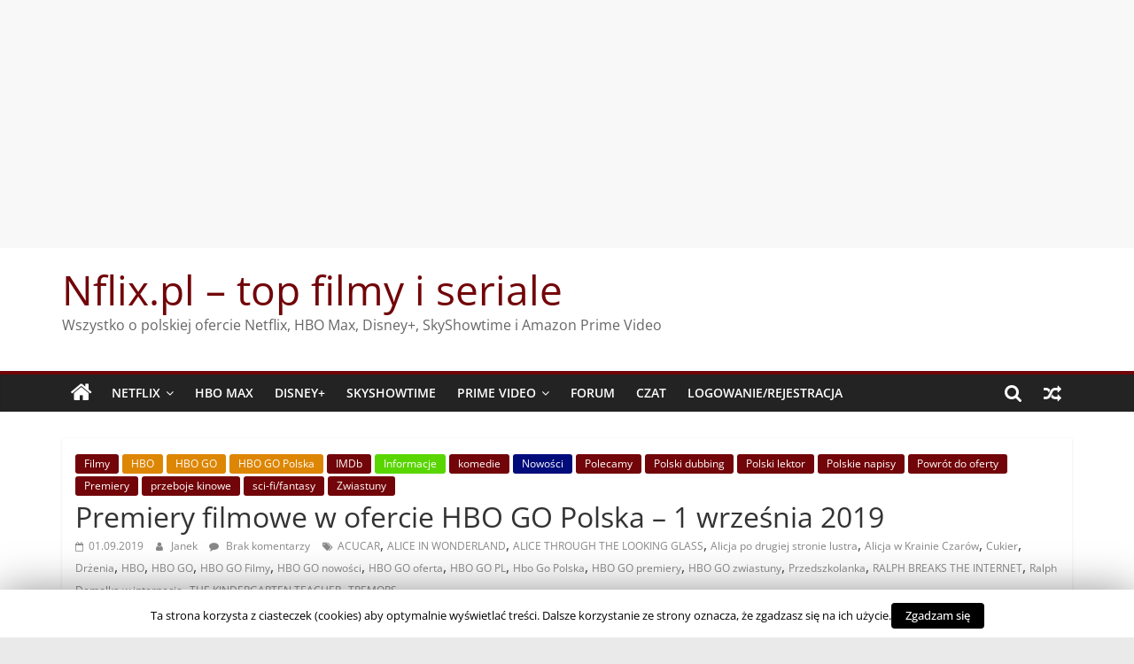

--- FILE ---
content_type: text/html; charset=UTF-8
request_url: https://www.nflix.pl/premiery-filmowe-w-ofercie-hbo-go-polska-1-wrzesnia-2019/
body_size: 26030
content:
<!DOCTYPE html><html lang="pl-PL"><head><meta charset="UTF-8" /><meta name="viewport" content="width=device-width, initial-scale=1"><link rel="profile" href="http://gmpg.org/xfn/11" /><title>Premiery filmowe w ofercie HBO GO Polska – 1 września 2019 - Nflix.pl - top filmy i seriale</title><meta name='robots' content='max-image-preview:large' /><style>img:is([sizes="auto" i], [sizes^="auto," i]) { contain-intrinsic-size: 3000px 1500px }</style> <script type="text/javascript">//<![CDATA[
            function BaGetCookie(c_name) { var i,x,y,ARRcookies=document.cookie.split(";"); for (i=0;i<ARRcookies.length;i++) { x=ARRcookies[i].substr(0,ARRcookies[i].indexOf("=")); y=ARRcookies[i].substr(ARRcookies[i].indexOf("=")+1); x=x.replace(/^\s+|\s+$/g,""); if (x==c_name) { return unescape(y); } } }
            function BaSetCookie( name, value, exdays, path, domain, secure) { var exdate=new Date(); exdate.setDate(exdate.getDate() + exdays); document.cookie = name + "=" + escape(value) + ((exdate == null) ? "" : "; expires=" + exdate.toUTCString()) + ((path == null) ? "; path=/" : "; path=" + path) + ((domain == null) ? "" : "; domain=" + domain) +((secure == null) ? "" : "; secure");}
            //]]></script> <!-- This site is optimized with the Yoast SEO plugin v11.9 - https://yoast.com/wordpress/plugins/seo/ --><meta name="description" content="Premiery filmowe w ofercie HBO GO Polska – 1 września 2019"/><link rel="canonical" href="https://www.nflix.pl/premiery-filmowe-w-ofercie-hbo-go-polska-1-wrzesnia-2019/" /><link rel="next" href="https://www.nflix.pl/premiery-filmowe-w-ofercie-hbo-go-polska-1-wrzesnia-2019/2/" /><meta property="og:locale" content="pl_PL" /><meta property="og:type" content="article" /><meta property="og:title" content="Premiery filmowe w ofercie HBO GO Polska – 1 września 2019 - Nflix.pl - top filmy i seriale" /><meta property="og:description" content="Premiery filmowe w ofercie HBO GO Polska – 1 września 2019" /><meta property="og:url" content="https://www.nflix.pl/premiery-filmowe-w-ofercie-hbo-go-polska-1-wrzesnia-2019/" /><meta property="og:site_name" content="Nflix.pl - top filmy i seriale" /><meta property="article:publisher" content="https://www.facebook.com/NflixPL/" /><meta property="article:tag" content="ACUCAR" /><meta property="article:tag" content="ALICE IN WONDERLAND" /><meta property="article:tag" content="ALICE THROUGH THE LOOKING GLASS" /><meta property="article:tag" content="Alicja po drugiej stronie lustra" /><meta property="article:tag" content="Alicja w Krainie Czarów" /><meta property="article:tag" content="Cukier" /><meta property="article:tag" content="Drżenia" /><meta property="article:tag" content="HBO" /><meta property="article:tag" content="HBO GO" /><meta property="article:tag" content="HBO GO Filmy" /><meta property="article:tag" content="HBO GO nowości" /><meta property="article:tag" content="HBO GO oferta" /><meta property="article:tag" content="HBO GO PL" /><meta property="article:tag" content="Hbo Go Polska" /><meta property="article:tag" content="HBO GO premiery" /><meta property="article:tag" content="HBO GO zwiastuny" /><meta property="article:tag" content="Przedszkolanka" /><meta property="article:tag" content="RALPH BREAKS THE INTERNET" /><meta property="article:tag" content="Ralph Demolka w internecie" /><meta property="article:tag" content="THE KINDERGARTEN TEACHER" /><meta property="article:tag" content="TREMORS" /><meta property="article:section" content="HBO GO" /><meta property="article:published_time" content="2019-09-01T08:27:51+02:00" /><meta property="article:modified_time" content="2019-09-01T10:07:59+02:00" /><meta property="og:updated_time" content="2019-09-01T10:07:59+02:00" /><meta property="og:image" content="https://www.nflix.pl/wp-content/uploads/2019/09/hbo-go-Ralph-Demolka-w-internecie-1.jpg" /><meta property="og:image:secure_url" content="https://www.nflix.pl/wp-content/uploads/2019/09/hbo-go-Ralph-Demolka-w-internecie-1.jpg" /><meta property="og:image:width" content="1024" /><meta property="og:image:height" content="439" /> <script type='application/ld+json' class='yoast-schema-graph yoast-schema-graph--main'>{"@context":"https://schema.org","@graph":[{"@type":"WebSite","@id":"https://www.nflix.pl/#website","url":"https://www.nflix.pl/","name":"Nflix.pl","potentialAction":{"@type":"SearchAction","target":"https://www.nflix.pl/?s={search_term_string}","query-input":"required name=search_term_string"}},{"@type":"ImageObject","@id":"https://www.nflix.pl/premiery-filmowe-w-ofercie-hbo-go-polska-1-wrzesnia-2019/#primaryimage","url":"https://www.nflix.pl/wp-content/uploads/2019/09/hbo-go-Ralph-Demolka-w-internecie-1.jpg","width":1024,"height":439},{"@type":"WebPage","@id":"https://www.nflix.pl/premiery-filmowe-w-ofercie-hbo-go-polska-1-wrzesnia-2019/#webpage","url":"https://www.nflix.pl/premiery-filmowe-w-ofercie-hbo-go-polska-1-wrzesnia-2019/","inLanguage":"pl-PL","name":"Premiery filmowe w ofercie HBO GO Polska \u2013 1 wrze\u015bnia 2019 - Nflix.pl - top filmy i seriale","isPartOf":{"@id":"https://www.nflix.pl/#website"},"primaryImageOfPage":{"@id":"https://www.nflix.pl/premiery-filmowe-w-ofercie-hbo-go-polska-1-wrzesnia-2019/#primaryimage"},"datePublished":"2019-09-01T08:27:51+02:00","dateModified":"2019-09-01T10:07:59+02:00","author":{"@id":"https://www.nflix.pl/#/schema/person/bff1d0ff9bceff6f519c83ffa207ccbe"},"description":"Premiery filmowe w ofercie HBO GO Polska \u2013 1 wrze\u015bnia 2019"},{"@type":["Person"],"@id":"https://www.nflix.pl/#/schema/person/bff1d0ff9bceff6f519c83ffa207ccbe","name":"Janek","image":{"@type":"ImageObject","@id":"https://www.nflix.pl/#authorlogo","url":"https://secure.gravatar.com/avatar/c27074773c8e42519db7465e47dcaf3c93cd21454e5d2c966f1f19ec8ffa2fce?s=96&d=mm&r=g","caption":"Janek"},"sameAs":[]}]}</script> <!-- / Yoast SEO plugin. --><link rel='dns-prefetch' href='//ws.sharethis.com' /><link href='https://fonts.gstatic.com' crossorigin='anonymous' rel='preconnect' /><link href='https://ajax.googleapis.com' rel='preconnect' /><link href='https://fonts.googleapis.com' rel='preconnect' /><link rel="alternate" type="application/rss+xml" title="Nflix.pl - top filmy i seriale &raquo; Kanał z wpisami" href="https://www.nflix.pl/feed/" /><link rel="alternate" type="application/rss+xml" title="Nflix.pl - top filmy i seriale &raquo; Kanał z komentarzami" href="https://www.nflix.pl/comments/feed/" /><link rel="alternate" type="application/rss+xml" title="Nflix.pl - top filmy i seriale &raquo; Premiery filmowe w ofercie HBO GO Polska – 1 września 2019 Kanał z komentarzami" href="https://www.nflix.pl/premiery-filmowe-w-ofercie-hbo-go-polska-1-wrzesnia-2019/feed/" /> <script type="text/javascript">/* <![CDATA[ */
window._wpemojiSettings = {"baseUrl":"https:\/\/s.w.org\/images\/core\/emoji\/16.0.1\/72x72\/","ext":".png","svgUrl":"https:\/\/s.w.org\/images\/core\/emoji\/16.0.1\/svg\/","svgExt":".svg","source":{"concatemoji":"https:\/\/www.nflix.pl\/wp-includes\/js\/wp-emoji-release.min.js"}};
/*! This file is auto-generated */
!function(s,n){var o,i,e;function c(e){try{var t={supportTests:e,timestamp:(new Date).valueOf()};sessionStorage.setItem(o,JSON.stringify(t))}catch(e){}}function p(e,t,n){e.clearRect(0,0,e.canvas.width,e.canvas.height),e.fillText(t,0,0);var t=new Uint32Array(e.getImageData(0,0,e.canvas.width,e.canvas.height).data),a=(e.clearRect(0,0,e.canvas.width,e.canvas.height),e.fillText(n,0,0),new Uint32Array(e.getImageData(0,0,e.canvas.width,e.canvas.height).data));return t.every(function(e,t){return e===a[t]})}function u(e,t){e.clearRect(0,0,e.canvas.width,e.canvas.height),e.fillText(t,0,0);for(var n=e.getImageData(16,16,1,1),a=0;a<n.data.length;a++)if(0!==n.data[a])return!1;return!0}function f(e,t,n,a){switch(t){case"flag":return n(e,"\ud83c\udff3\ufe0f\u200d\u26a7\ufe0f","\ud83c\udff3\ufe0f\u200b\u26a7\ufe0f")?!1:!n(e,"\ud83c\udde8\ud83c\uddf6","\ud83c\udde8\u200b\ud83c\uddf6")&&!n(e,"\ud83c\udff4\udb40\udc67\udb40\udc62\udb40\udc65\udb40\udc6e\udb40\udc67\udb40\udc7f","\ud83c\udff4\u200b\udb40\udc67\u200b\udb40\udc62\u200b\udb40\udc65\u200b\udb40\udc6e\u200b\udb40\udc67\u200b\udb40\udc7f");case"emoji":return!a(e,"\ud83e\udedf")}return!1}function g(e,t,n,a){var r="undefined"!=typeof WorkerGlobalScope&&self instanceof WorkerGlobalScope?new OffscreenCanvas(300,150):s.createElement("canvas"),o=r.getContext("2d",{willReadFrequently:!0}),i=(o.textBaseline="top",o.font="600 32px Arial",{});return e.forEach(function(e){i[e]=t(o,e,n,a)}),i}function t(e){var t=s.createElement("script");t.src=e,t.defer=!0,s.head.appendChild(t)}"undefined"!=typeof Promise&&(o="wpEmojiSettingsSupports",i=["flag","emoji"],n.supports={everything:!0,everythingExceptFlag:!0},e=new Promise(function(e){s.addEventListener("DOMContentLoaded",e,{once:!0})}),new Promise(function(t){var n=function(){try{var e=JSON.parse(sessionStorage.getItem(o));if("object"==typeof e&&"number"==typeof e.timestamp&&(new Date).valueOf()<e.timestamp+604800&&"object"==typeof e.supportTests)return e.supportTests}catch(e){}return null}();if(!n){if("undefined"!=typeof Worker&&"undefined"!=typeof OffscreenCanvas&&"undefined"!=typeof URL&&URL.createObjectURL&&"undefined"!=typeof Blob)try{var e="postMessage("+g.toString()+"("+[JSON.stringify(i),f.toString(),p.toString(),u.toString()].join(",")+"));",a=new Blob([e],{type:"text/javascript"}),r=new Worker(URL.createObjectURL(a),{name:"wpTestEmojiSupports"});return void(r.onmessage=function(e){c(n=e.data),r.terminate(),t(n)})}catch(e){}c(n=g(i,f,p,u))}t(n)}).then(function(e){for(var t in e)n.supports[t]=e[t],n.supports.everything=n.supports.everything&&n.supports[t],"flag"!==t&&(n.supports.everythingExceptFlag=n.supports.everythingExceptFlag&&n.supports[t]);n.supports.everythingExceptFlag=n.supports.everythingExceptFlag&&!n.supports.flag,n.DOMReady=!1,n.readyCallback=function(){n.DOMReady=!0}}).then(function(){return e}).then(function(){var e;n.supports.everything||(n.readyCallback(),(e=n.source||{}).concatemoji?t(e.concatemoji):e.wpemoji&&e.twemoji&&(t(e.twemoji),t(e.wpemoji)))}))}((window,document),window._wpemojiSettings);
/* ]]> */</script> <!--noptimize--><script>
					advanced_ads_ready=function(){var fns=[],listener,doc=typeof document==="object"&&document,hack=doc&&doc.documentElement.doScroll,domContentLoaded="DOMContentLoaded",loaded=doc&&(hack?/^loaded|^c/:/^loaded|^i|^c/).test(doc.readyState);if(!loaded&&doc){listener=function(){doc.removeEventListener(domContentLoaded,listener);window.removeEventListener("load",listener);loaded=1;while(listener=fns.shift())listener()};doc.addEventListener(domContentLoaded,listener);window.addEventListener("load",listener)}return function(fn){loaded?setTimeout(fn,0):fns.push(fn)}}();
			</script><!--/noptimize--><style id='wp-emoji-styles-inline-css' type='text/css'>img.wp-smiley, img.emoji {
		display: inline !important;
		border: none !important;
		box-shadow: none !important;
		height: 1em !important;
		width: 1em !important;
		margin: 0 0.07em !important;
		vertical-align: -0.1em !important;
		background: none !important;
		padding: 0 !important;
	}</style><link rel='stylesheet' id='wp-block-library-css' href='https://www.nflix.pl/wp-includes/css/dist/block-library/style.min.css' type='text/css' media='all' /><style id='wp-block-library-theme-inline-css' type='text/css'>.wp-block-audio :where(figcaption){color:#555;font-size:13px;text-align:center}.is-dark-theme .wp-block-audio :where(figcaption){color:#ffffffa6}.wp-block-audio{margin:0 0 1em}.wp-block-code{border:1px solid #ccc;border-radius:4px;font-family:Menlo,Consolas,monaco,monospace;padding:.8em 1em}.wp-block-embed :where(figcaption){color:#555;font-size:13px;text-align:center}.is-dark-theme .wp-block-embed :where(figcaption){color:#ffffffa6}.wp-block-embed{margin:0 0 1em}.blocks-gallery-caption{color:#555;font-size:13px;text-align:center}.is-dark-theme .blocks-gallery-caption{color:#ffffffa6}:root :where(.wp-block-image figcaption){color:#555;font-size:13px;text-align:center}.is-dark-theme :root :where(.wp-block-image figcaption){color:#ffffffa6}.wp-block-image{margin:0 0 1em}.wp-block-pullquote{border-bottom:4px solid;border-top:4px solid;color:currentColor;margin-bottom:1.75em}.wp-block-pullquote cite,.wp-block-pullquote footer,.wp-block-pullquote__citation{color:currentColor;font-size:.8125em;font-style:normal;text-transform:uppercase}.wp-block-quote{border-left:.25em solid;margin:0 0 1.75em;padding-left:1em}.wp-block-quote cite,.wp-block-quote footer{color:currentColor;font-size:.8125em;font-style:normal;position:relative}.wp-block-quote:where(.has-text-align-right){border-left:none;border-right:.25em solid;padding-left:0;padding-right:1em}.wp-block-quote:where(.has-text-align-center){border:none;padding-left:0}.wp-block-quote.is-large,.wp-block-quote.is-style-large,.wp-block-quote:where(.is-style-plain){border:none}.wp-block-search .wp-block-search__label{font-weight:700}.wp-block-search__button{border:1px solid #ccc;padding:.375em .625em}:where(.wp-block-group.has-background){padding:1.25em 2.375em}.wp-block-separator.has-css-opacity{opacity:.4}.wp-block-separator{border:none;border-bottom:2px solid;margin-left:auto;margin-right:auto}.wp-block-separator.has-alpha-channel-opacity{opacity:1}.wp-block-separator:not(.is-style-wide):not(.is-style-dots){width:100px}.wp-block-separator.has-background:not(.is-style-dots){border-bottom:none;height:1px}.wp-block-separator.has-background:not(.is-style-wide):not(.is-style-dots){height:2px}.wp-block-table{margin:0 0 1em}.wp-block-table td,.wp-block-table th{word-break:normal}.wp-block-table :where(figcaption){color:#555;font-size:13px;text-align:center}.is-dark-theme .wp-block-table :where(figcaption){color:#ffffffa6}.wp-block-video :where(figcaption){color:#555;font-size:13px;text-align:center}.is-dark-theme .wp-block-video :where(figcaption){color:#ffffffa6}.wp-block-video{margin:0 0 1em}:root :where(.wp-block-template-part.has-background){margin-bottom:0;margin-top:0;padding:1.25em 2.375em}</style><style id='classic-theme-styles-inline-css' type='text/css'>/*! This file is auto-generated */
.wp-block-button__link{color:#fff;background-color:#32373c;border-radius:9999px;box-shadow:none;text-decoration:none;padding:calc(.667em + 2px) calc(1.333em + 2px);font-size:1.125em}.wp-block-file__button{background:#32373c;color:#fff;text-decoration:none}</style><style id='global-styles-inline-css' type='text/css'>:root{--wp--preset--aspect-ratio--square: 1;--wp--preset--aspect-ratio--4-3: 4/3;--wp--preset--aspect-ratio--3-4: 3/4;--wp--preset--aspect-ratio--3-2: 3/2;--wp--preset--aspect-ratio--2-3: 2/3;--wp--preset--aspect-ratio--16-9: 16/9;--wp--preset--aspect-ratio--9-16: 9/16;--wp--preset--color--black: #000000;--wp--preset--color--cyan-bluish-gray: #abb8c3;--wp--preset--color--white: #ffffff;--wp--preset--color--pale-pink: #f78da7;--wp--preset--color--vivid-red: #cf2e2e;--wp--preset--color--luminous-vivid-orange: #ff6900;--wp--preset--color--luminous-vivid-amber: #fcb900;--wp--preset--color--light-green-cyan: #7bdcb5;--wp--preset--color--vivid-green-cyan: #00d084;--wp--preset--color--pale-cyan-blue: #8ed1fc;--wp--preset--color--vivid-cyan-blue: #0693e3;--wp--preset--color--vivid-purple: #9b51e0;--wp--preset--gradient--vivid-cyan-blue-to-vivid-purple: linear-gradient(135deg,rgba(6,147,227,1) 0%,rgb(155,81,224) 100%);--wp--preset--gradient--light-green-cyan-to-vivid-green-cyan: linear-gradient(135deg,rgb(122,220,180) 0%,rgb(0,208,130) 100%);--wp--preset--gradient--luminous-vivid-amber-to-luminous-vivid-orange: linear-gradient(135deg,rgba(252,185,0,1) 0%,rgba(255,105,0,1) 100%);--wp--preset--gradient--luminous-vivid-orange-to-vivid-red: linear-gradient(135deg,rgba(255,105,0,1) 0%,rgb(207,46,46) 100%);--wp--preset--gradient--very-light-gray-to-cyan-bluish-gray: linear-gradient(135deg,rgb(238,238,238) 0%,rgb(169,184,195) 100%);--wp--preset--gradient--cool-to-warm-spectrum: linear-gradient(135deg,rgb(74,234,220) 0%,rgb(151,120,209) 20%,rgb(207,42,186) 40%,rgb(238,44,130) 60%,rgb(251,105,98) 80%,rgb(254,248,76) 100%);--wp--preset--gradient--blush-light-purple: linear-gradient(135deg,rgb(255,206,236) 0%,rgb(152,150,240) 100%);--wp--preset--gradient--blush-bordeaux: linear-gradient(135deg,rgb(254,205,165) 0%,rgb(254,45,45) 50%,rgb(107,0,62) 100%);--wp--preset--gradient--luminous-dusk: linear-gradient(135deg,rgb(255,203,112) 0%,rgb(199,81,192) 50%,rgb(65,88,208) 100%);--wp--preset--gradient--pale-ocean: linear-gradient(135deg,rgb(255,245,203) 0%,rgb(182,227,212) 50%,rgb(51,167,181) 100%);--wp--preset--gradient--electric-grass: linear-gradient(135deg,rgb(202,248,128) 0%,rgb(113,206,126) 100%);--wp--preset--gradient--midnight: linear-gradient(135deg,rgb(2,3,129) 0%,rgb(40,116,252) 100%);--wp--preset--font-size--small: 13px;--wp--preset--font-size--medium: 20px;--wp--preset--font-size--large: 36px;--wp--preset--font-size--x-large: 42px;--wp--preset--spacing--20: 0.44rem;--wp--preset--spacing--30: 0.67rem;--wp--preset--spacing--40: 1rem;--wp--preset--spacing--50: 1.5rem;--wp--preset--spacing--60: 2.25rem;--wp--preset--spacing--70: 3.38rem;--wp--preset--spacing--80: 5.06rem;--wp--preset--shadow--natural: 6px 6px 9px rgba(0, 0, 0, 0.2);--wp--preset--shadow--deep: 12px 12px 50px rgba(0, 0, 0, 0.4);--wp--preset--shadow--sharp: 6px 6px 0px rgba(0, 0, 0, 0.2);--wp--preset--shadow--outlined: 6px 6px 0px -3px rgba(255, 255, 255, 1), 6px 6px rgba(0, 0, 0, 1);--wp--preset--shadow--crisp: 6px 6px 0px rgba(0, 0, 0, 1);}:where(.is-layout-flex){gap: 0.5em;}:where(.is-layout-grid){gap: 0.5em;}body .is-layout-flex{display: flex;}.is-layout-flex{flex-wrap: wrap;align-items: center;}.is-layout-flex > :is(*, div){margin: 0;}body .is-layout-grid{display: grid;}.is-layout-grid > :is(*, div){margin: 0;}:where(.wp-block-columns.is-layout-flex){gap: 2em;}:where(.wp-block-columns.is-layout-grid){gap: 2em;}:where(.wp-block-post-template.is-layout-flex){gap: 1.25em;}:where(.wp-block-post-template.is-layout-grid){gap: 1.25em;}.has-black-color{color: var(--wp--preset--color--black) !important;}.has-cyan-bluish-gray-color{color: var(--wp--preset--color--cyan-bluish-gray) !important;}.has-white-color{color: var(--wp--preset--color--white) !important;}.has-pale-pink-color{color: var(--wp--preset--color--pale-pink) !important;}.has-vivid-red-color{color: var(--wp--preset--color--vivid-red) !important;}.has-luminous-vivid-orange-color{color: var(--wp--preset--color--luminous-vivid-orange) !important;}.has-luminous-vivid-amber-color{color: var(--wp--preset--color--luminous-vivid-amber) !important;}.has-light-green-cyan-color{color: var(--wp--preset--color--light-green-cyan) !important;}.has-vivid-green-cyan-color{color: var(--wp--preset--color--vivid-green-cyan) !important;}.has-pale-cyan-blue-color{color: var(--wp--preset--color--pale-cyan-blue) !important;}.has-vivid-cyan-blue-color{color: var(--wp--preset--color--vivid-cyan-blue) !important;}.has-vivid-purple-color{color: var(--wp--preset--color--vivid-purple) !important;}.has-black-background-color{background-color: var(--wp--preset--color--black) !important;}.has-cyan-bluish-gray-background-color{background-color: var(--wp--preset--color--cyan-bluish-gray) !important;}.has-white-background-color{background-color: var(--wp--preset--color--white) !important;}.has-pale-pink-background-color{background-color: var(--wp--preset--color--pale-pink) !important;}.has-vivid-red-background-color{background-color: var(--wp--preset--color--vivid-red) !important;}.has-luminous-vivid-orange-background-color{background-color: var(--wp--preset--color--luminous-vivid-orange) !important;}.has-luminous-vivid-amber-background-color{background-color: var(--wp--preset--color--luminous-vivid-amber) !important;}.has-light-green-cyan-background-color{background-color: var(--wp--preset--color--light-green-cyan) !important;}.has-vivid-green-cyan-background-color{background-color: var(--wp--preset--color--vivid-green-cyan) !important;}.has-pale-cyan-blue-background-color{background-color: var(--wp--preset--color--pale-cyan-blue) !important;}.has-vivid-cyan-blue-background-color{background-color: var(--wp--preset--color--vivid-cyan-blue) !important;}.has-vivid-purple-background-color{background-color: var(--wp--preset--color--vivid-purple) !important;}.has-black-border-color{border-color: var(--wp--preset--color--black) !important;}.has-cyan-bluish-gray-border-color{border-color: var(--wp--preset--color--cyan-bluish-gray) !important;}.has-white-border-color{border-color: var(--wp--preset--color--white) !important;}.has-pale-pink-border-color{border-color: var(--wp--preset--color--pale-pink) !important;}.has-vivid-red-border-color{border-color: var(--wp--preset--color--vivid-red) !important;}.has-luminous-vivid-orange-border-color{border-color: var(--wp--preset--color--luminous-vivid-orange) !important;}.has-luminous-vivid-amber-border-color{border-color: var(--wp--preset--color--luminous-vivid-amber) !important;}.has-light-green-cyan-border-color{border-color: var(--wp--preset--color--light-green-cyan) !important;}.has-vivid-green-cyan-border-color{border-color: var(--wp--preset--color--vivid-green-cyan) !important;}.has-pale-cyan-blue-border-color{border-color: var(--wp--preset--color--pale-cyan-blue) !important;}.has-vivid-cyan-blue-border-color{border-color: var(--wp--preset--color--vivid-cyan-blue) !important;}.has-vivid-purple-border-color{border-color: var(--wp--preset--color--vivid-purple) !important;}.has-vivid-cyan-blue-to-vivid-purple-gradient-background{background: var(--wp--preset--gradient--vivid-cyan-blue-to-vivid-purple) !important;}.has-light-green-cyan-to-vivid-green-cyan-gradient-background{background: var(--wp--preset--gradient--light-green-cyan-to-vivid-green-cyan) !important;}.has-luminous-vivid-amber-to-luminous-vivid-orange-gradient-background{background: var(--wp--preset--gradient--luminous-vivid-amber-to-luminous-vivid-orange) !important;}.has-luminous-vivid-orange-to-vivid-red-gradient-background{background: var(--wp--preset--gradient--luminous-vivid-orange-to-vivid-red) !important;}.has-very-light-gray-to-cyan-bluish-gray-gradient-background{background: var(--wp--preset--gradient--very-light-gray-to-cyan-bluish-gray) !important;}.has-cool-to-warm-spectrum-gradient-background{background: var(--wp--preset--gradient--cool-to-warm-spectrum) !important;}.has-blush-light-purple-gradient-background{background: var(--wp--preset--gradient--blush-light-purple) !important;}.has-blush-bordeaux-gradient-background{background: var(--wp--preset--gradient--blush-bordeaux) !important;}.has-luminous-dusk-gradient-background{background: var(--wp--preset--gradient--luminous-dusk) !important;}.has-pale-ocean-gradient-background{background: var(--wp--preset--gradient--pale-ocean) !important;}.has-electric-grass-gradient-background{background: var(--wp--preset--gradient--electric-grass) !important;}.has-midnight-gradient-background{background: var(--wp--preset--gradient--midnight) !important;}.has-small-font-size{font-size: var(--wp--preset--font-size--small) !important;}.has-medium-font-size{font-size: var(--wp--preset--font-size--medium) !important;}.has-large-font-size{font-size: var(--wp--preset--font-size--large) !important;}.has-x-large-font-size{font-size: var(--wp--preset--font-size--x-large) !important;}
:where(.wp-block-post-template.is-layout-flex){gap: 1.25em;}:where(.wp-block-post-template.is-layout-grid){gap: 1.25em;}
:where(.wp-block-columns.is-layout-flex){gap: 2em;}:where(.wp-block-columns.is-layout-grid){gap: 2em;}
:root :where(.wp-block-pullquote){font-size: 1.5em;line-height: 1.6;}</style><link rel='stylesheet' id='cookie-law-info-css' href='https://www.nflix.pl/wp-content/plugins/cookie-law-info/public/css/cookie-law-info-public.css' type='text/css' media='all' /><link rel='stylesheet' id='cookie-law-info-gdpr-css' href='https://www.nflix.pl/wp-content/plugins/cookie-law-info/public/css/cookie-law-info-gdpr.css' type='text/css' media='all' /><link rel='stylesheet' id='countdown-carbonite-css-css' href='https://www.nflix.pl/wp-content/plugins/jquery-t-countdown-widget/css/carbonite/style.css' type='text/css' media='all' /><link rel='stylesheet' id='uv_style-css' href='https://www.nflix.pl/wp-content/plugins/user-verification/assets/front/css/style.css' type='text/css' media='all' /><link rel='stylesheet' id='fontawesome-css' href='https://www.nflix.pl/wp-content/plugins/user-verification/assets/global/css/fontawesome.min.css' type='text/css' media='all' /><link rel='stylesheet' id='vscf_style-css' href='https://www.nflix.pl/wp-content/plugins/very-simple-contact-form/vscf_style.css' type='text/css' media='all' /><link rel='stylesheet' id='wise_chat_core-css' href='https://www.nflix.pl/wp-content/plugins/wise-chat/css/wise_chat.css' type='text/css' media='all' /><link rel='stylesheet' id='wp-polls-css' href='https://www.nflix.pl/wp-content/plugins/wp-polls/polls-css.css' type='text/css' media='all' /><style id='wp-polls-inline-css' type='text/css'>.wp-polls .pollbar {
	margin: 1px;
	font-size: 6px;
	line-height: 8px;
	height: 8px;
	background-image: url('https://www.nflix.pl/wp-content/plugins/wp-polls/images/default/pollbg.gif');
	border: 1px solid #c8c8c8;
}</style><link rel='stylesheet' id='yarss-style-css' href='https://www.nflix.pl/wp-content/plugins/yarss/css/style.css' type='text/css' media='all' /><link rel='stylesheet' id='bigger-picture-css' href='https://www.nflix.pl/wp-content/plugins/youtube-channel/assets/lib/bigger-picture/css/bigger-picture.min.css' type='text/css' media='all' /><link rel='stylesheet' id='youtube-channel-css' href='https://www.nflix.pl/wp-content/plugins/youtube-channel/assets/css/youtube-channel.min.css' type='text/css' media='all' /><link rel='stylesheet' id='wp-lightbox-2.min.css-css' href='https://www.nflix.pl/wp-content/plugins/wp-lightbox-2/styles/lightbox.min.pl_PL.css' type='text/css' media='all' /><link rel='stylesheet' id='colormag_style-css' href='https://www.nflix.pl/wp-content/themes/colormag/style.css' type='text/css' media='all' /><style id='colormag_style-inline-css' type='text/css'>.colormag-button,blockquote,button,input[type=reset],input[type=button],input[type=submit],#masthead.colormag-header-clean #site-navigation.main-small-navigation .menu-toggle,.fa.search-top:hover,#masthead.colormag-header-classic #site-navigation.main-small-navigation .menu-toggle,.main-navigation ul li.focus > a,#masthead.colormag-header-classic .main-navigation ul ul.sub-menu li.focus > a,.home-icon.front_page_on,.main-navigation a:hover,.main-navigation ul li ul li a:hover,.main-navigation ul li ul li:hover>a,.main-navigation ul li.current-menu-ancestor>a,.main-navigation ul li.current-menu-item ul li a:hover,.main-navigation ul li.current-menu-item>a,.main-navigation ul li.current_page_ancestor>a,.main-navigation ul li.current_page_item>a,.main-navigation ul li:hover>a,.main-small-navigation li a:hover,.site-header .menu-toggle:hover,#masthead.colormag-header-classic .main-navigation ul ul.sub-menu li:hover > a,#masthead.colormag-header-classic .main-navigation ul ul.sub-menu li.current-menu-ancestor > a,#masthead.colormag-header-classic .main-navigation ul ul.sub-menu li.current-menu-item > a,#masthead .main-small-navigation li:hover > a,#masthead .main-small-navigation li.current-page-ancestor > a,#masthead .main-small-navigation li.current-menu-ancestor > a,#masthead .main-small-navigation li.current-page-item > a,#masthead .main-small-navigation li.current-menu-item > a,.main-small-navigation .current-menu-item>a,.main-small-navigation .current_page_item > a,.promo-button-area a:hover,#content .wp-pagenavi .current,#content .wp-pagenavi a:hover,.format-link .entry-content a,.pagination span,.comments-area .comment-author-link span,#secondary .widget-title span,.footer-widgets-area .widget-title span,.colormag-footer--classic .footer-widgets-area .widget-title span::before,.advertisement_above_footer .widget-title span,#content .post .article-content .above-entry-meta .cat-links a,.page-header .page-title span,.entry-meta .post-format i,.more-link,.no-post-thumbnail,.widget_featured_slider .slide-content .above-entry-meta .cat-links a,.widget_highlighted_posts .article-content .above-entry-meta .cat-links a,.widget_featured_posts .article-content .above-entry-meta .cat-links a,.widget_featured_posts .widget-title span,.widget_slider_area .widget-title span,.widget_beside_slider .widget-title span,.wp-block-quote,.wp-block-quote.is-style-large,.wp-block-quote.has-text-align-right{background-color:rgb(114,5,9);}#site-title a,.next a:hover,.previous a:hover,.social-links i.fa:hover,a,#masthead.colormag-header-clean .social-links li:hover i.fa,#masthead.colormag-header-classic .social-links li:hover i.fa,#masthead.colormag-header-clean .breaking-news .newsticker a:hover,#masthead.colormag-header-classic .breaking-news .newsticker a:hover,#masthead.colormag-header-classic #site-navigation .fa.search-top:hover,#masthead.colormag-header-classic #site-navigation.main-navigation .random-post a:hover .fa-random,.dark-skin #masthead.colormag-header-classic #site-navigation.main-navigation .home-icon:hover .fa,#masthead .main-small-navigation li:hover > .sub-toggle i,.better-responsive-menu #masthead .main-small-navigation .sub-toggle.active .fa,#masthead.colormag-header-classic .main-navigation .home-icon a:hover .fa,.pagination a span:hover,#content .comments-area a.comment-edit-link:hover,#content .comments-area a.comment-permalink:hover,#content .comments-area article header cite a:hover,.comments-area .comment-author-link a:hover,.comment .comment-reply-link:hover,.nav-next a,.nav-previous a,.footer-widgets-area a:hover,a#scroll-up i,#content .post .article-content .entry-title a:hover,.entry-meta .byline i,.entry-meta .cat-links i,.entry-meta a,.post .entry-title a:hover,.search .entry-title a:hover,.entry-meta .comments-link a:hover,.entry-meta .edit-link a:hover,.entry-meta .posted-on a:hover,.entry-meta .tag-links a:hover,.single #content .tags a:hover,.post-box .entry-meta .cat-links a:hover,.post-box .entry-meta .posted-on a:hover,.post.post-box .entry-title a:hover,.widget_featured_slider .slide-content .below-entry-meta .byline a:hover,.widget_featured_slider .slide-content .below-entry-meta .comments a:hover,.widget_featured_slider .slide-content .below-entry-meta .posted-on a:hover,.widget_featured_slider .slide-content .entry-title a:hover,.byline a:hover,.comments a:hover,.edit-link a:hover,.posted-on a:hover,.tag-links a:hover,.widget_highlighted_posts .article-content .below-entry-meta .byline a:hover,.widget_highlighted_posts .article-content .below-entry-meta .comments a:hover,.widget_highlighted_posts .article-content .below-entry-meta .posted-on a:hover,.widget_highlighted_posts .article-content .entry-title a:hover,.widget_featured_posts .article-content .entry-title a:hover,.related-posts-main-title .fa,.single-related-posts .article-content .entry-title a:hover, .colormag-header-classic .main-navigation ul li:hover > a{color:rgb(114,5,9);}#site-navigation{border-top-color:rgb(114,5,9);}#masthead.colormag-header-classic .main-navigation ul ul.sub-menu li:hover,#masthead.colormag-header-classic .main-navigation ul ul.sub-menu li.current-menu-ancestor,#masthead.colormag-header-classic .main-navigation ul ul.sub-menu li.current-menu-item,#masthead.colormag-header-classic #site-navigation .menu-toggle,#masthead.colormag-header-classic #site-navigation .menu-toggle:hover,#masthead.colormag-header-classic .main-navigation ul > li:hover > a,#masthead.colormag-header-classic .main-navigation ul > li.current-menu-item > a,#masthead.colormag-header-classic .main-navigation ul > li.current-menu-ancestor > a,#masthead.colormag-header-classic .main-navigation ul li.focus > a,.promo-button-area a:hover,.pagination a span:hover{border-color:rgb(114,5,9);}#secondary .widget-title,.footer-widgets-area .widget-title,.advertisement_above_footer .widget-title,.page-header .page-title,.widget_featured_posts .widget-title,.widget_slider_area .widget-title,.widget_beside_slider .widget-title{border-bottom-color:rgb(114,5,9);}@media (max-width:768px){.better-responsive-menu .sub-toggle{background-color:#000000000000;}}.mzb-featured-posts, .mzb-social-icon, .mzb-featured-categories, .mzb-social-icons-insert{--color--light--primary:rgba(0.1);}body{--color--light--primary:rgb(114,5,9);--color--primary:rgb(114,5,9);}</style><link rel='stylesheet' id='colormag-fontawesome-css' href='https://www.nflix.pl/wp-content/themes/colormag/fontawesome/css/font-awesome.min.css' type='text/css' media='all' /><link rel='stylesheet' id='af-widgets-css' href='https://www.nflix.pl/wp-content/plugins/asgaros-forum/skin/widgets.css' type='text/css' media='all' /><link rel='stylesheet' id='__EPYT__style-css' href='https://www.nflix.pl/wp-content/plugins/youtube-embed-plus/styles/ytprefs.min.css' type='text/css' media='all' /><style id='__EPYT__style-inline-css' type='text/css'>.epyt-gallery-thumb {
                        width: 33.333%;
                }</style> <script type="text/javascript" id="jquery-core-js-extra">/* <![CDATA[ */
var BaAjax = {"ajaxurl":"https:\/\/www.nflix.pl\/wp-admin\/admin-ajax.php"};
/* ]]> */</script> <script type="text/javascript" src="https://www.nflix.pl/wp-includes/js/jquery/jquery.min.js" id="jquery-core-js"></script> <script type="text/javascript" src="https://www.nflix.pl/wp-includes/js/jquery/jquery-migrate.min.js" id="jquery-migrate-js"></script> <script type="text/javascript" src="https://www.nflix.pl/wp-content/plugins/blockalyzer-adblock-counter/js/banner.js" id="adblock-counter-testjs-js"></script> <script type="text/javascript" id="cookie-law-info-js-extra">/* <![CDATA[ */
var Cli_Data = {"nn_cookie_ids":[],"cookielist":[]};
var log_object = {"ajax_url":"https:\/\/www.nflix.pl\/wp-admin\/admin-ajax.php"};
/* ]]> */</script> <script type="text/javascript" src="https://www.nflix.pl/wp-content/plugins/cookie-law-info/public/js/cookie-law-info-public.js" id="cookie-law-info-js"></script> <script type="text/javascript" src="https://www.nflix.pl/wp-content/plugins/post-notif/public/js/post-notif-public.min.js" id="post-notif-js"></script> <script type="text/javascript" id="uv_front_js-js-extra">/* <![CDATA[ */
var uv_ajax = {"uv_ajaxurl":"https:\/\/www.nflix.pl\/wp-admin\/admin-ajax.php"};
/* ]]> */</script> <script type="text/javascript" src="https://www.nflix.pl/wp-content/plugins/user-verification/assets/front/js/scripts.js" id="uv_front_js-js"></script> <!--[if lte IE 8]> <script type="text/javascript" src="https://www.nflix.pl/wp-content/themes/colormag/js/html5shiv.min.js" id="html5-js"></script> <![endif]--> <script type="text/javascript" id="post-notif-script-js-extra">/* <![CDATA[ */
var post_notif_widget_ajax_obj = {"ajax_url":"https:\/\/www.nflix.pl\/wp-admin\/admin-ajax.php","nonce":"675b2774e8","processing_msg":"Processing..."};
/* ]]> */</script> <script type="text/javascript" src="https://www.nflix.pl/wp-content/plugins/post-notif/includes/js/widget.min.js" id="post-notif-script-js"></script> <script id='st_insights_js' type="text/javascript" src="https://ws.sharethis.com/button/st_insights.js?publisher=eba0f3ba-f9ab-408c-bc68-c28af5afe749&amp;product=feather" id="feather-sharethis-js"></script> <script type="text/javascript" id="__ytprefs__-js-extra">/* <![CDATA[ */
var _EPYT_ = {"ajaxurl":"https:\/\/www.nflix.pl\/wp-admin\/admin-ajax.php","security":"d6ca97c26b","gallery_scrolloffset":"20","eppathtoscripts":"https:\/\/www.nflix.pl\/wp-content\/plugins\/youtube-embed-plus\/scripts\/","eppath":"https:\/\/www.nflix.pl\/wp-content\/plugins\/youtube-embed-plus\/","epresponsiveselector":"[\"iframe.__youtube_prefs_widget__\"]","epdovol":"1","version":"13.0.1","evselector":"iframe.__youtube_prefs__[src], iframe[src*=\"youtube.com\/embed\/\"], iframe[src*=\"youtube-nocookie.com\/embed\/\"]","ajax_compat":"","ytapi_load":"light","stopMobileBuffer":"1","vi_active":"","vi_js_posttypes":[]};
/* ]]> */</script> <script type="text/javascript" src="https://www.nflix.pl/wp-content/plugins/youtube-embed-plus/scripts/ytprefs.min.js" id="__ytprefs__-js"></script> <link rel="https://api.w.org/" href="https://www.nflix.pl/wp-json/" /><link rel="alternate" title="JSON" type="application/json" href="https://www.nflix.pl/wp-json/wp/v2/posts/30388" /><link rel="EditURI" type="application/rsd+xml" title="RSD" href="https://www.nflix.pl/xmlrpc.php?rsd" /><meta name="generator" content="WordPress 6.8.3" /><link rel='shortlink' href='https://www.nflix.pl/?p=30388' /><link rel="alternate" title="oEmbed (JSON)" type="application/json+oembed" href="https://www.nflix.pl/wp-json/oembed/1.0/embed?url=https%3A%2F%2Fwww.nflix.pl%2Fpremiery-filmowe-w-ofercie-hbo-go-polska-1-wrzesnia-2019%2F" /><link rel="alternate" title="oEmbed (XML)" type="text/xml+oembed" href="https://www.nflix.pl/wp-json/oembed/1.0/embed?url=https%3A%2F%2Fwww.nflix.pl%2Fpremiery-filmowe-w-ofercie-hbo-go-polska-1-wrzesnia-2019%2F&#038;format=xml" /> <script type='text/javascript'>var tminusnow = '{"now":"1\/24\/2026 05:34:17"}';</script><meta name="google-site-verification" content="BFgmx-zn6TYchyDof8AQgcj7vOaqhN2DhCgUEHOaPCs" /><link rel="pingback" href="https://www.nflix.pl/xmlrpc.php"> <script type="text/javascript">var cli_flush_cache=1;</script> <style type="text/css"></style><style type="text/css">.synved-social-resolution-single {
display: inline-block;
}
.synved-social-resolution-normal {
display: inline-block;
}
.synved-social-resolution-hidef {
display: none;
}

@media only screen and (min--moz-device-pixel-ratio: 2),
only screen and (-o-min-device-pixel-ratio: 2/1),
only screen and (-webkit-min-device-pixel-ratio: 2),
only screen and (min-device-pixel-ratio: 2),
only screen and (min-resolution: 2dppx),
only screen and (min-resolution: 192dpi) {
	.synved-social-resolution-normal {
	display: none;
	}
	.synved-social-resolution-hidef {
	display: inline-block;
	}
}</style><link rel="amphtml" href="https://www.nflix.pl/premiery-filmowe-w-ofercie-hbo-go-polska-1-wrzesnia-2019/amp/"><link rel="icon" href="https://www.nflix.pl/wp-content/uploads/2016/03/nflix_pl-kwadrat.jpg" sizes="32x32" /><link rel="icon" href="https://www.nflix.pl/wp-content/uploads/2016/03/nflix_pl-kwadrat.jpg" sizes="192x192" /><link rel="apple-touch-icon" href="https://www.nflix.pl/wp-content/uploads/2016/03/nflix_pl-kwadrat.jpg" /><meta name="msapplication-TileImage" content="https://www.nflix.pl/wp-content/uploads/2016/03/nflix_pl-kwadrat.jpg" /> <script>(function(i,s,o,g,r,a,m){i['GoogleAnalyticsObject']=r;i[r]=i[r]||function(){
(i[r].q=i[r].q||[]).push(arguments)},i[r].l=1*new Date();a=s.createElement(o),
m=s.getElementsByTagName(o)[0];a.async=1;a.src=g;m.parentNode.insertBefore(a,m)
})(window,document,'script','//www.google-analytics.com/analytics.js','ga');
// Wtyczka do śledzenia AdBlock
ga('provide', 'adblockTracker', function(tracker, opts) {
var ad = document.createElement('ins');
ad.className = 'AdSense';
ad.style.display = 'block';
ad.style.height = '1px';
document.body.appendChild(ad);
tracker.set('dimension' + opts.dimensionIndex, !ad.clientHeight);
document.body.removeChild(ad);
});
// TODO: Zmień UA-XXXXX-Y na Twój kod śledzący
// Oraz XX w dimensionIndex na indeks, który stworzyłeś (info w kolejnych podpunktach)
ga('create', 'UA-108426137-1', 'auto');
ga('require', 'adblockTracker', {dimensionIndex: 1});
ga('send', 'pageview');</script><center> <script async src="https://pagead2.googlesyndication.com/pagead/js/adsbygoogle.js"></script> <!-- s-n-prostokat1 --> <ins class="adsbygoogle"
 style="display:block"
 data-ad-client="ca-pub-2198458946461078"
 data-ad-slot="3145008142"
 data-ad-format="auto"
 data-full-width-responsive="true"></ins> <script>(adsbygoogle = window.adsbygoogle || []).push({});</script> </center><meta data-pso-pv="1.2.1" data-pso-pt="singlePost" data-pso-th="6e137c49058e02ca35ebdc2f489a1021"><!-- Google tag (gtag.js) --> <script async src="https://www.googletagmanager.com/gtag/js?id=UA-108426137-1"></script> <script>window.dataLayer = window.dataLayer || [];
function gtag(){dataLayer.push(arguments);}
gtag('js', new Date());

gtag('config', 'UA-108426137-1');</script> </head><body class="wp-singular post-template-default single single-post postid-30388 single-format-standard wp-embed-responsive wp-theme-colormag no-sidebar-full-width wide better-responsive-menu"><div id="page" class="hfeed site"> <a class="skip-link screen-reader-text" href="#main">Przejdź do treści</a><header id="masthead" class="site-header clearfix "><div id="header-text-nav-container" class="clearfix"><div class="inner-wrap"><div id="header-text-nav-wrap" class="clearfix"><div id="header-left-section"><div id="header-text" class=""><h3 id="site-title"> <a href="https://www.nflix.pl/" title="Nflix.pl &#8211; top filmy i seriale" rel="home">Nflix.pl &#8211; top filmy i seriale</a></h3><p id="site-description"> Wszystko o polskiej ofercie Netflix, HBO Max, Disney+, SkyShowtime i Amazon Prime Video</p><!-- #site-description --></div><!-- #header-text --></div><!-- #header-left-section --><div id="header-right-section"></div><!-- #header-right-section --></div><!-- #header-text-nav-wrap --></div><!-- .inner-wrap --><nav id="site-navigation" class="main-navigation clearfix" role="navigation"><div class="inner-wrap clearfix"><div class="home-icon"> <a href="https://www.nflix.pl/"
 title="Nflix.pl &#8211; top filmy i seriale"
 > <i class="fa fa-home"></i> </a></div><div class="search-random-icons-container"><div class="random-post"> <a href="https://www.nflix.pl/tak-czy-owak-nowy-hiszpanski-serial-hbo-europe-zadebiutuje-w-hbo-go-8-sierpnia-na-antenie-hbo-od-10-sierpnia/" title="Zobacz losowy wpis"> <i class="fa fa-random"></i> </a></div><div class="top-search-wrap"> <i class="fa fa-search search-top"></i><div class="search-form-top"><form action="https://www.nflix.pl/" class="search-form searchform clearfix" method="get" role="search"><div class="search-wrap"> <input type="search"
 class="s field"
 name="s"
 value=""
 placeholder="Szukaj"
 /> <button class="search-icon" type="submit"></button></div></form><!-- .searchform --></div></div></div><p class="menu-toggle"></p><div class="menu-primary-container"><ul id="menu-nowe" class="menu"><li id="menu-item-4519" class="menu-item menu-item-type-taxonomy menu-item-object-category menu-item-has-children menu-item-4519"><a href="https://www.nflix.pl/kategoria/netflix/">Netflix</a><ul class="sub-menu"><li id="menu-item-445" class="menu-item menu-item-type-taxonomy menu-item-object-category menu-item-has-children menu-item-445"><a href="https://www.nflix.pl/kategoria/netflix-pl/">Netflix Polska</a><ul class="sub-menu"><li id="menu-item-6756" class="menu-item menu-item-type-taxonomy menu-item-object-category menu-item-6756"><a href="https://www.nflix.pl/kategoria/netflix-uhd4k/">Netflix UHD/4K</a></li></ul></li><li id="menu-item-457" class="menu-item menu-item-type-taxonomy menu-item-object-category menu-item-457"><a href="https://www.nflix.pl/kategoria/netflix-kids-pl/">Netflix Kids PL</a></li><li id="menu-item-4520" class="menu-item menu-item-type-custom menu-item-object-custom menu-item-4520"><a href="/netflix-polska-lista-wszystkich-dostepnych-tytulow/?o=all#szukaj">Wyszukiwarka tytułów w Netflix PL</a></li><li id="menu-item-21796" class="menu-item menu-item-type-post_type menu-item-object-post menu-item-21796"><a href="https://www.nflix.pl/netflix-polska-pokazuje-cennik-swoje-uslugi-polskich-zlotych/">Cennik Netflix Polska</a></li><li id="menu-item-2130" class="menu-item menu-item-type-post_type menu-item-object-post menu-item-2130"><a href="https://www.nflix.pl/kontakt-z-netflixem-polska/">Kontakt z Netflixem PL</a></li></ul></li><li id="menu-item-42116" class="menu-item menu-item-type-taxonomy menu-item-object-category menu-item-42116"><a href="https://www.nflix.pl/kategoria/hbo-max/">HBO MAX</a></li><li id="menu-item-42115" class="menu-item menu-item-type-taxonomy menu-item-object-category menu-item-42115"><a href="https://www.nflix.pl/kategoria/disney-2/">Disney+</a></li><li id="menu-item-42801" class="menu-item menu-item-type-taxonomy menu-item-object-category menu-item-42801"><a href="https://www.nflix.pl/kategoria/skyshowtime/">SkyShowtime</a></li><li id="menu-item-6751" class="menu-item menu-item-type-taxonomy menu-item-object-category menu-item-has-children menu-item-6751"><a href="https://www.nflix.pl/kategoria/amazon/">Prime Video</a><ul class="sub-menu"><li id="menu-item-6753" class="menu-item menu-item-type-taxonomy menu-item-object-category menu-item-has-children menu-item-6753"><a href="https://www.nflix.pl/kategoria/amazon-prime-video-pl/">Amazon Prime Video PL</a><ul class="sub-menu"><li id="menu-item-6755" class="menu-item menu-item-type-taxonomy menu-item-object-category menu-item-6755"><a href="https://www.nflix.pl/kategoria/amazon-prime/cennik-w-eur/">Cennik w EUR</a></li><li id="menu-item-6981" class="menu-item menu-item-type-post_type menu-item-object-post menu-item-6981"><a href="https://www.nflix.pl/amazon-prime-video-polska-lista-cz-pozycji-polskim-tlumaczeniem-cz/">Amazon Prime Video Polska – lista pozycji z polskim tłumaczeniem stan na (15.12.2016)</a></li><li id="menu-item-6980" class="menu-item menu-item-type-post_type menu-item-object-post menu-item-6980"><a href="https://www.nflix.pl/czym-ogladac-oferte-amazon-prime-video-prezentujemy-liste-urzadzen/">Na czym oglądać ofertę Amazon Prime Video w Polsce? Prezentujemy listę urządzeń.</a></li></ul></li></ul></li><li id="menu-item-4538" class="menu-item menu-item-type-post_type menu-item-object-page menu-item-4538"><a href="https://www.nflix.pl/forum/">Forum</a></li><li id="menu-item-1564" class="menu-item menu-item-type-post_type menu-item-object-post menu-item-1564"><a href="https://www.nflix.pl/chat/">Czat</a></li><li id="menu-item-4537" class="menu-item menu-item-type-custom menu-item-object-custom menu-item-4537"><a href="https://www.nflix.pl/logowanie/">Logowanie/Rejestracja</a></li></ul></div></div></nav></div><!-- #header-text-nav-container --></header><!-- #masthead --><div id="main" class="clearfix"><div class="inner-wrap clearfix"><div id="primary"><div id="content" class="clearfix"><article id="post-30388" class="post-30388 post type-post status-publish format-standard has-post-thumbnail hentry category-filmy category-hbo category-hbo-go category-hbo-go-polska category-imdb category-informacje category-komedie category-nowosci category-polecamy category-polski-dubbing category-polski-lektor category-polskie-napisy category-powrot-do-oferty category-premiery category-przeboje-kinowe category-sci-fi_fantasy category-zwiastuny tag-acucar tag-alice-in-wonderland tag-alice-through-the-looking-glass tag-alicja-po-drugiej-stronie-lustra tag-alicja-w-krainie-czarow tag-cukier tag-drzenia tag-hbo tag-hbo-go tag-hbo-go-filmy tag-hbo-go-nowosci tag-hbo-go-oferta tag-hbo-go-pl tag-hbo-go-polska tag-hbo-go-premiery tag-hbo-go-zwiastuny tag-przedszkolanka tag-ralph-breaks-the-internet tag-ralph-demolka-w-internecie tag-the-kindergarten-teacher tag-tremors"><div class="article-content clearfix"><div class="above-entry-meta"><span class="cat-links"><a href="https://www.nflix.pl/kategoria/filmy/"  rel="category tag">Filmy</a>&nbsp;<a href="https://www.nflix.pl/kategoria/hbo/" style="background:rgb(221,134,4)" rel="category tag">HBO</a>&nbsp;<a href="https://www.nflix.pl/kategoria/hbo-go/" style="background:rgb(221,134,4)" rel="category tag">HBO GO</a>&nbsp;<a href="https://www.nflix.pl/kategoria/hbo-go-polska/" style="background:rgb(221,134,4)" rel="category tag">HBO GO Polska</a>&nbsp;<a href="https://www.nflix.pl/kategoria/imdb/"  rel="category tag">IMDb</a>&nbsp;<a href="https://www.nflix.pl/kategoria/informacje/" style="background:rgb(89,214,0)" rel="category tag">Informacje</a>&nbsp;<a href="https://www.nflix.pl/kategoria/filmy/komedie/"  rel="category tag">komedie</a>&nbsp;<a href="https://www.nflix.pl/kategoria/nowosci/" style="background:rgb(0,12,122)" rel="category tag">Nowości</a>&nbsp;<a href="https://www.nflix.pl/kategoria/polecamy/"  rel="category tag">Polecamy</a>&nbsp;<a href="https://www.nflix.pl/kategoria/polski-dubbing/"  rel="category tag">Polski dubbing</a>&nbsp;<a href="https://www.nflix.pl/kategoria/polski-lektor/"  rel="category tag">Polski lektor</a>&nbsp;<a href="https://www.nflix.pl/kategoria/polskie-napisy/"  rel="category tag">Polskie napisy</a>&nbsp;<a href="https://www.nflix.pl/kategoria/powrot-do-oferty/"  rel="category tag">Powrót do oferty</a>&nbsp;<a href="https://www.nflix.pl/kategoria/premiery/"  rel="category tag">Premiery</a>&nbsp;<a href="https://www.nflix.pl/kategoria/filmy/przeboje-kinowe/"  rel="category tag">przeboje kinowe</a>&nbsp;<a href="https://www.nflix.pl/kategoria/filmy/sci-fi_fantasy/"  rel="category tag">sci-fi/fantasy</a>&nbsp;<a href="https://www.nflix.pl/kategoria/zwiastuny/"  rel="category tag">Zwiastuny</a>&nbsp;</span></div><header class="entry-header"><h1 class="entry-title"> Premiery filmowe w ofercie HBO GO Polska – 1 września 2019</h1></header><div class="below-entry-meta"> <span class="posted-on"><a href="https://www.nflix.pl/premiery-filmowe-w-ofercie-hbo-go-polska-1-wrzesnia-2019/" title="10:27" rel="bookmark"><i class="fa fa-calendar-o"></i> <time class="entry-date published" datetime="2019-09-01T10:27:51+02:00">01.09.2019</time><time class="updated" datetime="2019-09-01T12:07:59+02:00">01.09.2019</time></a></span> <span class="byline"> <span class="author vcard"> <i class="fa fa-user"></i> <a class="url fn n"
 href="https://www.nflix.pl/author/admin/"
 title="Janek"
 > Janek </a> </span> </span> <span class="comments"> <a href="https://www.nflix.pl/premiery-filmowe-w-ofercie-hbo-go-polska-1-wrzesnia-2019/#respond"><i class="fa fa-comment"></i> Brak komentarzy</a> </span> <span class="tag-links"><i class="fa fa-tags"></i><a href="https://www.nflix.pl/tag/acucar/" rel="tag">ACUCAR</a>, <a href="https://www.nflix.pl/tag/alice-in-wonderland/" rel="tag">ALICE IN WONDERLAND</a>, <a href="https://www.nflix.pl/tag/alice-through-the-looking-glass/" rel="tag">ALICE THROUGH THE LOOKING GLASS</a>, <a href="https://www.nflix.pl/tag/alicja-po-drugiej-stronie-lustra/" rel="tag">Alicja po drugiej stronie lustra</a>, <a href="https://www.nflix.pl/tag/alicja-w-krainie-czarow/" rel="tag">Alicja w Krainie Czarów</a>, <a href="https://www.nflix.pl/tag/cukier/" rel="tag">Cukier</a>, <a href="https://www.nflix.pl/tag/drzenia/" rel="tag">Drżenia</a>, <a href="https://www.nflix.pl/tag/hbo/" rel="tag">HBO</a>, <a href="https://www.nflix.pl/tag/hbo-go/" rel="tag">HBO GO</a>, <a href="https://www.nflix.pl/tag/hbo-go-filmy/" rel="tag">HBO GO Filmy</a>, <a href="https://www.nflix.pl/tag/hbo-go-nowosci/" rel="tag">HBO GO nowości</a>, <a href="https://www.nflix.pl/tag/hbo-go-oferta/" rel="tag">HBO GO oferta</a>, <a href="https://www.nflix.pl/tag/hbo-go-pl/" rel="tag">HBO GO PL</a>, <a href="https://www.nflix.pl/tag/hbo-go-polska/" rel="tag">Hbo Go Polska</a>, <a href="https://www.nflix.pl/tag/hbo-go-premiery/" rel="tag">HBO GO premiery</a>, <a href="https://www.nflix.pl/tag/hbo-go-zwiastuny/" rel="tag">HBO GO zwiastuny</a>, <a href="https://www.nflix.pl/tag/przedszkolanka/" rel="tag">Przedszkolanka</a>, <a href="https://www.nflix.pl/tag/ralph-breaks-the-internet/" rel="tag">RALPH BREAKS THE INTERNET</a>, <a href="https://www.nflix.pl/tag/ralph-demolka-w-internecie/" rel="tag">Ralph Demolka w internecie</a>, <a href="https://www.nflix.pl/tag/the-kindergarten-teacher/" rel="tag">THE KINDERGARTEN TEACHER</a>, <a href="https://www.nflix.pl/tag/tremors/" rel="tag">TREMORS</a></span></div><div class="entry-content clearfix"> <a class="synved-social-button synved-social-button-share synved-social-size-24 synved-social-resolution-single synved-social-provider-facebook nolightbox" data-provider="facebook" target="_blank" rel="nofollow" title="Podziel się na Facebooku" href="http://www.facebook.com/sharer.php?u=https%3A%2F%2Fwww.nflix.pl%2Fpremiery-filmowe-w-ofercie-hbo-go-polska-1-wrzesnia-2019%2F&#038;t=Premiery%20filmowe%20w%20ofercie%20HBO%20GO%20Polska%20%E2%80%93%201%20wrze%C5%9Bnia%202019&#038;s=100&#038;p&#091;url&#093;=https%3A%2F%2Fwww.nflix.pl%2Fpremiery-filmowe-w-ofercie-hbo-go-polska-1-wrzesnia-2019%2F&#038;p&#091;images&#093;&#091;0&#093;=https%3A%2F%2Fwww.nflix.pl%2Fwp-content%2Fuploads%2F2019%2F09%2Fhbo-go-Ralph-Demolka-w-internecie-1.jpg&#038;p&#091;title&#093;=Premiery%20filmowe%20w%20ofercie%20HBO%20GO%20Polska%20%E2%80%93%201%20wrze%C5%9Bnia%202019" style="font-size: 0px; width:24px;height:24px;margin:0;margin-bottom:5px;margin-right:5px;"><img decoding="async" alt="Facebook" title="Podziel się na Facebooku" class="synved-share-image synved-social-image synved-social-image-share" width="24" height="24" style="display: inline; width:24px;height:24px; margin: 0; padding: 0; border: none; box-shadow: none;" src="https://www.nflix.pl/wp-content/plugins/social-media-feather/synved-social/image/social/regular/48x48/facebook.png" /></a><a class="synved-social-button synved-social-button-share synved-social-size-24 synved-social-resolution-single synved-social-provider-twitter nolightbox" data-provider="twitter" target="_blank" rel="nofollow" title="Podziel się na Twitterze" href="https://twitter.com/intent/tweet?url=https%3A%2F%2Fwww.nflix.pl%2Fpremiery-filmowe-w-ofercie-hbo-go-polska-1-wrzesnia-2019%2F&#038;text=Hej%2C%20sprawd%C5%BA%20to" style="font-size: 0px; width:24px;height:24px;margin:0;margin-bottom:5px;margin-right:5px;"><img decoding="async" alt="twitter" title="Podziel się na Twitterze" class="synved-share-image synved-social-image synved-social-image-share" width="24" height="24" style="display: inline; width:24px;height:24px; margin: 0; padding: 0; border: none; box-shadow: none;" src="https://www.nflix.pl/wp-content/plugins/social-media-feather/synved-social/image/social/regular/48x48/twitter.png" /></a><h2><a href="https://www.nflix.pl/wp-content/uploads/2019/09/hbo-go-Ralph-Demolka-w-internecie-1.jpg" rel="lightbox[30388]"><img fetchpriority="high" decoding="async" class="alignnone size-full wp-image-30391" src="https://www.nflix.pl/wp-content/uploads/2019/09/hbo-go-Ralph-Demolka-w-internecie-1.jpg" alt="" width="1024" height="439" srcset="https://www.nflix.pl/wp-content/uploads/2019/09/hbo-go-Ralph-Demolka-w-internecie-1.jpg 1024w, https://www.nflix.pl/wp-content/uploads/2019/09/hbo-go-Ralph-Demolka-w-internecie-1-300x129.jpg 300w, https://www.nflix.pl/wp-content/uploads/2019/09/hbo-go-Ralph-Demolka-w-internecie-1-768x329.jpg 768w, https://www.nflix.pl/wp-content/uploads/2019/09/hbo-go-Ralph-Demolka-w-internecie-1-500x214.jpg 500w" sizes="(max-width: 1024px) 100vw, 1024px" /></a><br /> Zgodnie z <a href="https://www.nflix.pl/wrzesien-2019-oferta-hbo-go-nowe-filmy-i-seriale-zwiastuny-lista-premier/" target="_blank" rel="noopener noreferrer">planem wydawniczym <strong>HBO GO</strong> Polska na wrzesień 2019r.</a> swoją premierę w ofercie mają dziś nowe filmy.<span id="more-30388"></span></h2><p><a href="https://hbogo.pl/filmy/ralph-demolka-w-internecie" target="_blank" rel="noopener noreferrer">Ralph Demolka w internecie</a> / <a href="https://hbogo.pl/filmy/ralph-demolka-w-internecie" target="_blank" rel="noopener noreferrer">RALPH BREAKS THE INTERNET</a> (2018) | film animowany, komedia | 108m | polskie napisy i dubbing<br /> IMDb: 7.1/10</p><p>Ralph, czarny charakter z gry wideo, wraz z przyjaciółką Wandelopą stawiają wszystko na jedną kartę i wyruszają w podróż po Internecie w poszukiwaniu części zamiennej, która mogłaby uratować grę Wandelopy. Zagubieni w nieznanym świecie bohaterowie zdają się na pomoc jego mieszkańców – w tym twórcę stron internetowych i biznesmena imieniem Yesss, który jest głównym algorytmem i trzonem popularnej strony &#8220;BuzzzTube&#8221; oraz pochodzącego z onlinowej gry &#8220;Slaughter Race&#8221; Shanka. Kontynuacja filmowego hitu dla najmłodszych o przygodach charyzmatycznego Ralpha. Reżyserii obrazu podjął się duet twórczy – Phil Johnston (Flightless Birds) oraz zdobywca Nagrody Akademii Rich Moore (Zwierzogród). Produkcja zdobyła nominację do Oscara w kategorii “najlepszy długometrażowy film animowany”. Swoich głosów w polskiej wersji językowej bohaterom użyczyli m.in. Jolanta Fraszyńska, Olaf Lubaszenko oraz Edyta Olszówka.</p><p>Reżyseria: Phil Johnston, Rich Moore<br /> Obsada: John C. Reilly, Sarah Silverman, Gal Gadot, Taraji P. Henson, Jack Mcbrayer<br /> Kraj: USA</p><p><iframe loading="lazy"  id="_ytid_30490" width="1140" height="641"  data-origwidth="1140" data-origheight="641"  src="https://www.youtube.com/embed/mEBeXpuYn9Y?enablejsapi=1&#038;autoplay=0&#038;cc_load_policy=0&#038;iv_load_policy=1&#038;loop=0&#038;modestbranding=0&#038;rel=1&#038;showinfo=1&#038;fs=1&#038;playsinline=1&#038;autohide=2&#038;theme=dark&#038;color=red&#038;controls=2&#038;" class="__youtube_prefs__" title="YouTube player"  allow="autoplay; encrypted-media" allowfullscreen data-no-lazy="1" data-skipgform_ajax_framebjll=""></iframe></p><hr /><p><a href="https://www.nflix.pl/wp-content/uploads/2019/09/hbo-go-Przedszkolanka-1.jpg" rel="lightbox[30388]"><img loading="lazy" decoding="async" class="alignnone size-full wp-image-30392" src="https://www.nflix.pl/wp-content/uploads/2019/09/hbo-go-Przedszkolanka-1.jpg" alt="" width="1024" height="439" srcset="https://www.nflix.pl/wp-content/uploads/2019/09/hbo-go-Przedszkolanka-1.jpg 1024w, https://www.nflix.pl/wp-content/uploads/2019/09/hbo-go-Przedszkolanka-1-300x129.jpg 300w, https://www.nflix.pl/wp-content/uploads/2019/09/hbo-go-Przedszkolanka-1-768x329.jpg 768w, https://www.nflix.pl/wp-content/uploads/2019/09/hbo-go-Przedszkolanka-1-500x214.jpg 500w" sizes="auto, (max-width: 1024px) 100vw, 1024px" /></a><br /> <a href="https://hbogo.pl/filmy/przedszkolanka" target="_blank" rel="noopener noreferrer">Przedszkolanka</a> / <a href="https://hbogo.pl/filmy/przedszkolanka" target="_blank" rel="noopener noreferrer">THE KINDERGARTEN TEACHER</a> (2018) | film, dramat | 93m | 12+ | polskie napisy i lektor<br /> IMDb: 6.7/10</p><p>Lisa (Maggie Gyllenhaal) jest mężatką i matką po czterdziestce, która czuje, że w jej życiu coś poszło nie tak. Kobieta jest niespełnioną artystką i uważa, że zaprzepaściła swój talent. Pewnego dnia przedszkolanka przypadkiem odkrywa niezwykły talent literacki u jednego z pięcioletnich uczniów. Zdeterminowana postanawia zrobić wszystko, żeby chłopiec zaczął rozwijać swoje umiejętności. Jej zaangażowanie szybko jednak przeradza się niebezpieczną obsesję. Dramat obyczajowy, którego główna bohaterka zmaga się z demonami przeszłości i niespełnionymi ambicjami. Z czasem jej niezdrowe emocje zaczynają się wymykać spod kontroli. Reżyserką obrazu jest Sara Colangelo, która z wyczuciem buduje fabułę i dozuje napięcie. W obsadzie tego brytyjskiego filmu pojawiają się znana z serialu HBO Kroniki Times Square Maggie Gyllenhaal (nominacja do Oscara za rolę w Szalone serce), Parker Sevak, Rosa Salazar (Alita: Battle Angel), Anna Baryshnikov (Manchester by the Sea) oraz laureat Złotego Globu Gael García Bernal (serial Mozart in the Jungle).</p><p>Reżyseria: Sara Colangelo<br /> Obsada: Rosa Salazar, Parker Sevak, Gael García Bernal, Maggie Gyllenhaal, Anna Baryshnikov<br /> Kraj: USA</p><hr /><p><a href="https://www.nflix.pl/wp-content/uploads/2019/09/hbo-go-Drzenia.jpg" rel="lightbox[30388]"><img loading="lazy" decoding="async" class="alignnone size-full wp-image-30393" src="https://www.nflix.pl/wp-content/uploads/2019/09/hbo-go-Drzenia.jpg" alt="" width="1080" height="463" srcset="https://www.nflix.pl/wp-content/uploads/2019/09/hbo-go-Drzenia.jpg 1080w, https://www.nflix.pl/wp-content/uploads/2019/09/hbo-go-Drzenia-300x129.jpg 300w, https://www.nflix.pl/wp-content/uploads/2019/09/hbo-go-Drzenia-768x329.jpg 768w, https://www.nflix.pl/wp-content/uploads/2019/09/hbo-go-Drzenia-1024x439.jpg 1024w, https://www.nflix.pl/wp-content/uploads/2019/09/hbo-go-Drzenia-500x214.jpg 500w" sizes="auto, (max-width: 1080px) 100vw, 1080px" /></a><a href="https://hbogo.pl/filmy/drzenia" target="_blank" rel="noopener noreferrer">Drżenia</a> / <a href="https://hbogo.pl/filmy/drzenia" target="_blank" rel="noopener noreferrer">TREMORS</a> (2018) | film, dramat, krótkometrażowy | 21m | 12+ | polska produkcja</p><p>Wyobraź sobie, że jesteś w lesie, jest ciemno, cicho, zupełnie nie pamiętasz dlaczego tam się znalazłeś. Bardzo chcesz stamtąd wyjść, ale nagle słyszysz obok siebie wycie. Coś biegnie w twoją stronę i czegoś szuka, a ty siedzisz w miejscu. Nie ruszasz się, bo nie chcesz, żeby Cię zauważyło. Nagle &#8211; obok w mroku pojawia się wilk, a za nim drugi i trzeci, otaczają Cię. Co robisz?</p><p>Reżyseria: Dawid Bodzak<br /> Obsada: Natan Berkowicz, Tomasz &#8220;gonzi&#8221; Haładaj, Sara Celler-Jezierska, Dorota Kielkowicz, Wiktor Korneluk, Ryszard Kluge, Jolanta Olszewska<br /> Kraj: Polska</p><hr /> <script type="text/javascript">jQuery(document).ready(function($) {
	$.post('https://www.nflix.pl/wp-admin/admin-ajax.php', {action: 'wpt_view_count', id: '30388'});
});</script><div style="clear: both;"></div><div class="pagination clearfix">Strony: <span class="post-page-numbers current" aria-current="page"><span>1</span></span> <a href="https://www.nflix.pl/premiery-filmowe-w-ofercie-hbo-go-polska-1-wrzesnia-2019/2/" class="post-page-numbers"><span>2</span></a></div></div></div></article></div><!-- #content --><ul class="default-wp-page clearfix"><li class="previous"><a href="https://www.nflix.pl/premiery-i-aktualizacje-w-ofercie-netflix-polska-30-31-sierpnia-2019/" rel="prev"><span class="meta-nav">&larr;</span> Premiery i aktualizacje w ofercie Netflix Polska – 30-31 sierpnia 2019</a></li><li class="next"><a href="https://www.nflix.pl/premiery-i-aktualizacje-w-ofercie-netflix-polska-1-wrzesnia-2019/" rel="next">Premiery i aktualizacje w ofercie Netflix Polska – 1 września 2019 <span class="meta-nav">&rarr;</span></a></li></ul><div class="related-posts-wrapper"><h4 class="related-posts-main-title"> <i class="fa fa-thumbs-up"></i><span>Zobacz również</span></h4><div class="related-posts clearfix"><div class="single-related-posts"><div class="related-posts-thumbnail"> <a href="https://www.nflix.pl/premiera-trzeciego-sezonu-serialu-ash-kontra-martwe-zlo-juz-26-lutego-w-ofercie-hbo-go-emisja-w-cinemax-w-kwietniu/" title="Premiera trzeciego sezonu serialu &#8220;Ash kontra martwe zło&#8221; już 26 lutego 2018r. w ofercie HBO GO. Emisja w Cinemax w kwietniu"> <img width="390" height="114" src="https://www.nflix.pl/wp-content/uploads/2018/02/hbo-go-ash-kontra-zlo-12477_875_256.jpg" class="attachment-colormag-featured-post-medium size-colormag-featured-post-medium wp-post-image" alt="" decoding="async" loading="lazy" srcset="https://www.nflix.pl/wp-content/uploads/2018/02/hbo-go-ash-kontra-zlo-12477_875_256.jpg 875w, https://www.nflix.pl/wp-content/uploads/2018/02/hbo-go-ash-kontra-zlo-12477_875_256-300x88.jpg 300w, https://www.nflix.pl/wp-content/uploads/2018/02/hbo-go-ash-kontra-zlo-12477_875_256-768x225.jpg 768w, https://www.nflix.pl/wp-content/uploads/2018/02/hbo-go-ash-kontra-zlo-12477_875_256-500x146.jpg 500w" sizes="auto, (max-width: 390px) 100vw, 390px" /> </a></div><div class="article-content"><h3 class="entry-title"> <a href="https://www.nflix.pl/premiera-trzeciego-sezonu-serialu-ash-kontra-martwe-zlo-juz-26-lutego-w-ofercie-hbo-go-emisja-w-cinemax-w-kwietniu/" rel="bookmark" title="Premiera trzeciego sezonu serialu &#8220;Ash kontra martwe zło&#8221; już 26 lutego 2018r. w ofercie HBO GO. Emisja w Cinemax w kwietniu"> Premiera trzeciego sezonu serialu &#8220;Ash kontra martwe zło&#8221; już 26 lutego 2018r. w ofercie HBO GO. Emisja w Cinemax w kwietniu </a></h3><!--/.post-title--><div class="below-entry-meta"> <span class="posted-on"><a href="https://www.nflix.pl/premiera-trzeciego-sezonu-serialu-ash-kontra-martwe-zlo-juz-26-lutego-w-ofercie-hbo-go-emisja-w-cinemax-w-kwietniu/" title="17:05" rel="bookmark"><i class="fa fa-calendar-o"></i> <time class="entry-date published" datetime="2018-02-19T17:05:04+01:00">19.02.2018</time><time class="updated" datetime="2018-02-19T17:09:41+01:00">19.02.2018</time></a></span> <span class="byline"> <span class="author vcard"> <i class="fa fa-user"></i> <a class="url fn n"
 href="https://www.nflix.pl/author/admin/"
 title="Janek"
 > Janek </a> </span> </span> <span class="comments"> <i class="fa fa-comment"></i><a href="https://www.nflix.pl/premiera-trzeciego-sezonu-serialu-ash-kontra-martwe-zlo-juz-26-lutego-w-ofercie-hbo-go-emisja-w-cinemax-w-kwietniu/#respond">0</a> </span></div></div></div><!--/.related--><div class="single-related-posts"><div class="related-posts-thumbnail"> <a href="https://www.nflix.pl/premiery-filmowe-w-ofercie-hbo-go-polska-2-czesci-serii-gwiezdne-wojny-i-projekt-monster/" title="Premiery filmowe w ofercie HBO GO Polska – kolejne 2 części serii „Gwiezdne wojny” i „Projekt: Monster”"> <img width="390" height="167" src="https://www.nflix.pl/wp-content/uploads/2020/07/hbo-go-gwiezdne-wojny-ostatni-jedi-.jpg" class="attachment-colormag-featured-post-medium size-colormag-featured-post-medium wp-post-image" alt="hbo go filmy" decoding="async" loading="lazy" srcset="https://www.nflix.pl/wp-content/uploads/2020/07/hbo-go-gwiezdne-wojny-ostatni-jedi-.jpg 1024w, https://www.nflix.pl/wp-content/uploads/2020/07/hbo-go-gwiezdne-wojny-ostatni-jedi--300x129.jpg 300w, https://www.nflix.pl/wp-content/uploads/2020/07/hbo-go-gwiezdne-wojny-ostatni-jedi--768x329.jpg 768w, https://www.nflix.pl/wp-content/uploads/2020/07/hbo-go-gwiezdne-wojny-ostatni-jedi--500x214.jpg 500w" sizes="auto, (max-width: 390px) 100vw, 390px" /> </a></div><div class="article-content"><h3 class="entry-title"> <a href="https://www.nflix.pl/premiery-filmowe-w-ofercie-hbo-go-polska-2-czesci-serii-gwiezdne-wojny-i-projekt-monster/" rel="bookmark" title="Premiery filmowe w ofercie HBO GO Polska – kolejne 2 części serii „Gwiezdne wojny” i „Projekt: Monster”"> Premiery filmowe w ofercie HBO GO Polska – kolejne 2 części serii „Gwiezdne wojny” i „Projekt: Monster” </a></h3><!--/.post-title--><div class="below-entry-meta"> <span class="posted-on"><a href="https://www.nflix.pl/premiery-filmowe-w-ofercie-hbo-go-polska-2-czesci-serii-gwiezdne-wojny-i-projekt-monster/" title="00:15" rel="bookmark"><i class="fa fa-calendar-o"></i> <time class="entry-date published" datetime="2020-07-31T00:15:31+02:00">31.07.2020</time><time class="updated" datetime="2020-07-31T00:34:11+02:00">31.07.2020</time></a></span> <span class="byline"> <span class="author vcard"> <i class="fa fa-user"></i> <a class="url fn n"
 href="https://www.nflix.pl/author/admin/"
 title="Janek"
 > Janek </a> </span> </span> <span class="comments"> <i class="fa fa-comment"></i><a href="https://www.nflix.pl/premiery-filmowe-w-ofercie-hbo-go-polska-2-czesci-serii-gwiezdne-wojny-i-projekt-monster/#respond">0</a> </span></div></div></div><!--/.related--><div class="single-related-posts"><div class="related-posts-thumbnail"> <a href="https://www.nflix.pl/premiera-filmu-tylko-ty-w-ofercie-hbo-go-polska/" title="Premiera filmu &#8220;Tylko ty&#8221; w ofercie HBO GO Polska"> <img width="390" height="167" src="https://www.nflix.pl/wp-content/uploads/2020/03/hbo-go-Tylko-ty-2018-.jpg" class="attachment-colormag-featured-post-medium size-colormag-featured-post-medium wp-post-image" alt="" decoding="async" loading="lazy" srcset="https://www.nflix.pl/wp-content/uploads/2020/03/hbo-go-Tylko-ty-2018-.jpg 1024w, https://www.nflix.pl/wp-content/uploads/2020/03/hbo-go-Tylko-ty-2018--300x129.jpg 300w, https://www.nflix.pl/wp-content/uploads/2020/03/hbo-go-Tylko-ty-2018--768x329.jpg 768w, https://www.nflix.pl/wp-content/uploads/2020/03/hbo-go-Tylko-ty-2018--500x214.jpg 500w" sizes="auto, (max-width: 390px) 100vw, 390px" /> </a></div><div class="article-content"><h3 class="entry-title"> <a href="https://www.nflix.pl/premiera-filmu-tylko-ty-w-ofercie-hbo-go-polska/" rel="bookmark" title="Premiera filmu &#8220;Tylko ty&#8221; w ofercie HBO GO Polska"> Premiera filmu &#8220;Tylko ty&#8221; w ofercie HBO GO Polska </a></h3><!--/.post-title--><div class="below-entry-meta"> <span class="posted-on"><a href="https://www.nflix.pl/premiera-filmu-tylko-ty-w-ofercie-hbo-go-polska/" title="00:53" rel="bookmark"><i class="fa fa-calendar-o"></i> <time class="entry-date published" datetime="2020-03-18T00:53:28+01:00">18.03.2020</time><time class="updated" datetime="2020-03-18T01:02:03+01:00">18.03.2020</time></a></span> <span class="byline"> <span class="author vcard"> <i class="fa fa-user"></i> <a class="url fn n"
 href="https://www.nflix.pl/author/admin/"
 title="Janek"
 > Janek </a> </span> </span> <span class="comments"> <i class="fa fa-comment"></i><a href="https://www.nflix.pl/premiera-filmu-tylko-ty-w-ofercie-hbo-go-polska/#respond">0</a> </span></div></div></div><!--/.related--></div><!--/.post-related--></div> <!-- *******************************************************************************************************************--> <!-- Comments Evolved for Wordpress v1.6.3 ( http://wordpress.org/plugins/gplus-comments/ ) --> <!-- *******************************************************************************************************************--> <!-- comments-evolved-tabs --> <script type="text/javascript">jQuery(document).ready(function($) {
  window.comment_tab_width = $('#comments-evolved-tabs').innerWidth();
});</script> <div id="comments-evolved-tabs"> <a name="comments"></a><h4 id='comments-evolved-tabs-label'>KOMENTARZE:</h4><ul class="controls inline clearfix"><li class="active" id='comments-evolved-wordpress-control'><a href='#comments-evolved-wordpress-tab'><img id='comments-evolved-wordpress-icon' src='https://www.nflix.pl/wp-content/plugins/gplus-comments/assets/images/icons/default/wordpress.png'><span id='comments-evolved-wordpress-label'>Nflix.pl</span></a></li><li id='comments-evolved-disqus-control'><a href='#comments-evolved-disqus-tab'><img id='comments-evolved-disqus-icon' src='https://www.nflix.pl/wp-content/plugins/gplus-comments/assets/images/icons/default/disqus.png'><span id='comments-evolved-disqus-label'>Disqus</span></a></li></ul> <!-- comments-evolved-wordpress-tab --><div id='comments-evolved-wordpress-tab' class='comments-evolved-embed-container content-tab clearfix'><div id="comments" class="comments-area"><div id="respond" class="comment-respond"><h3 id="reply-title" class="comment-reply-title">Dodaj komentarz <small><a rel="nofollow" id="cancel-comment-reply-link" href="/premiery-filmowe-w-ofercie-hbo-go-polska-1-wrzesnia-2019/#respond" style="display:none;">Anuluj pisanie odpowiedzi</a></small></h3><p class="must-log-in">Musisz się <a href="https://www.nflix.pl/wp-login.php?redirect_to=https%3A%2F%2Fwww.nflix.pl%2Fpremiery-filmowe-w-ofercie-hbo-go-polska-1-wrzesnia-2019%2F">zalogować</a>, aby móc dodać komentarz.</p></div><!-- #respond --></div><!-- #comments --></div> <!-- // comments-evolved-wordpress-tab --> <!-- comments-evolved-disqus-tab --><div id='comments-evolved-disqus-tab' class='comments-evolved-embed-container content-tab clearfix'><div class="comments-evolved-embed-container clearfix" id="disqus_thread">Loading Disqus Comments ...</div> <script type="text/javascript">var disqus_shortname = 'nflix-pl';
  (function(d) {
    var dsq = d.createElement('script'); dsq.type = 'text/javascript'; dsq.async = true;
    dsq.src = '//' + disqus_shortname + '.disqus.com/embed.js';
    (d.getElementsByTagName('head')[0] || d.getElementsByTagName('body')[0]).appendChild(dsq);
  })(document);</script> <noscript>Please enable JavaScript to view the <a href="http://disqus.com/?ref_noscript">comments powered by Disqus.</a></noscript></div> <!-- // comments-evolved-disqus-tab --></div> <!-- //comments-evolved-tabs --></div><!-- #primary --></div><!-- .inner-wrap --></div><!-- #main --><div class="advertisement_above_footer"><div class="inner-wrap"><aside id="custom_html-3" class="widget_text widget widget_custom_html clearfix"><div class="textwidget custom-html-widget"><!--  <span valign="top"> <a href="https://www.facebook.com/NflixPL/" target="blank"><img src="https://www.nflix.pl/wp-content/uploads/2019/02/facebook_circle_icon.png" height="20%" width="20%"/></a> &nbsp <a href="https://twitter.com/Nflix_PL" target="blank"><img src="https://www.nflix.pl/wp-content/uploads/2019/02/twitter_circle_icon-1.png" height="18%" width="18%"/></a> </span> --> <br /> <br /></div></aside><aside id="youtube-channel-8" class="widget widget_youtube-channel clearfix"><h3 class="widget-title"><span>HBO Max Polska na Youtube</span></h3><div class="youtube_channel default ytc_display_thumbnail"><div class="ytc_video_container ytc_video_1 ytc_video_first ar16_9" style="width:340px"><a href="https://www.youtube.com/watch?v=6h9dU1lxv0Q&modestbranding=1" class="ytc_thumb ytc-lightbox ar16_9"  title="The Pitt | Zwiastun | HBO Max"
 data-iframe="https://www.youtube.com/embed/6h9dU1lxv0Q?modestbranding=1"
 data-title="The Pitt | Zwiastun | HBO Max"
 ><span style="background-image: url(https://img.youtube.com/vi/6h9dU1lxv0Q/hqdefault.jpg);" title="The Pitt | Zwiastun | HBO Max" id="ytc_6h9dU1lxv0Q"></span></a><strong class="ytc_title ytc_title_below">The Pitt | Zwiastun | HBO Max</strong></div><!-- .ytc_video_container --><div class="ytc_video_container ytc_video_2 ytc_video_mid ar16_9" style="width:340px"><a href="https://www.youtube.com/watch?v=hhJGMc52brE&modestbranding=1" class="ytc_thumb ytc-lightbox ar16_9"  title="Głowa do języków... | Teściowie 3 | HBO Max"
 data-iframe="https://www.youtube.com/embed/hhJGMc52brE?modestbranding=1"
 data-title="Głowa do języków... | Teściowie 3 | HBO Max"
 ><span style="background-image: url(https://img.youtube.com/vi/hhJGMc52brE/hqdefault.jpg);" title="Głowa do języków... | Teściowie 3 | HBO Max" id="ytc_hhJGMc52brE"></span></a><strong class="ytc_title ytc_title_below">Głowa do języków... | Teściowie 3 | HBO Max</strong></div><!-- .ytc_video_container --><div class="ytc_video_container ytc_video_3 ytc_video_last ar16_9" style="width:340px"><a href="https://www.youtube.com/watch?v=EhtZO-6nzLY&modestbranding=1" class="ytc_thumb ytc-lightbox ar16_9"  title="Język niemiecki... | Teściowie 3 | HBO Max"
 data-iframe="https://www.youtube.com/embed/EhtZO-6nzLY?modestbranding=1"
 data-title="Język niemiecki... | Teściowie 3 | HBO Max"
 ><span style="background-image: url(https://img.youtube.com/vi/EhtZO-6nzLY/hqdefault.jpg);" title="Język niemiecki... | Teściowie 3 | HBO Max" id="ytc_EhtZO-6nzLY"></span></a><strong class="ytc_title ytc_title_below">Język niemiecki... | Teściowie 3 | HBO Max</strong></div><!-- .ytc_video_container --></div><!-- .youtube_channel --><div class="clearfix"></div></aside><aside id="execphp-17" class="widget widget_execphp clearfix"><div class="execphpwidget"> <br></div></aside><aside id="youtube-channel-9" class="widget widget_youtube-channel clearfix"><h3 class="widget-title"><span>Prime Video Polska | Zwiastuny i zapowiedzi</span></h3><div class="youtube_channel default ytc_display_thumbnail"><div class="ytc_video_container ytc_video_1 ytc_video_first ar16_9" style="width:340px"><a href="https://www.youtube.com/watch?v=4Z0x4z1I4g0&rel=0" class="ytc_thumb ytc-lightbox ar16_9"  title="56 Dni | Oficjalny Zwiastun | Prime Video Polska"
 data-iframe="https://www.youtube.com/embed/4Z0x4z1I4g0?rel=0"
 data-title="56 Dni | Oficjalny Zwiastun | Prime Video Polska"
 ><span style="background-image: url(https://img.youtube.com/vi/4Z0x4z1I4g0/hqdefault.jpg);" title="56 Dni | Oficjalny Zwiastun | Prime Video Polska" id="ytc_4Z0x4z1I4g0"></span></a><strong class="ytc_title ytc_title_below">56 Dni | Oficjalny Zwiastun | Prime Video Polska</strong></div><!-- .ytc_video_container --><div class="ytc_video_container ytc_video_2 ytc_video_mid ar16_9" style="width:340px"><a href="https://www.youtube.com/watch?v=ZMFkYy8wBME&rel=0" class="ytc_thumb ytc-lightbox ar16_9"  title="Niezwyciężony sezon 4 | Oficjalny Zwiastun | Prime Video Polska"
 data-iframe="https://www.youtube.com/embed/ZMFkYy8wBME?rel=0"
 data-title="Niezwyciężony sezon 4 | Oficjalny Zwiastun | Prime Video Polska"
 ><span style="background-image: url(https://img.youtube.com/vi/ZMFkYy8wBME/hqdefault.jpg);" title="Niezwyciężony sezon 4 | Oficjalny Zwiastun | Prime Video Polska" id="ytc_ZMFkYy8wBME"></span></a><strong class="ytc_title ytc_title_below">Niezwyciężony sezon 4 | Oficjalny Zwiastun | Prime Video Polska</strong></div><!-- .ytc_video_container --><div class="ytc_video_container ytc_video_3 ytc_video_last ar16_9" style="width:340px"><a href="https://www.youtube.com/watch?v=dj-bY5x4EWw&rel=0" class="ytc_thumb ytc-lightbox ar16_9"  title="Kochaj mnie, kochaj mnie | Oficjalny Zwiastun | Prime Video Polska"
 data-iframe="https://www.youtube.com/embed/dj-bY5x4EWw?rel=0"
 data-title="Kochaj mnie, kochaj mnie | Oficjalny Zwiastun | Prime Video Polska"
 ><span style="background-image: url(https://img.youtube.com/vi/dj-bY5x4EWw/hqdefault.jpg);" title="Kochaj mnie, kochaj mnie | Oficjalny Zwiastun | Prime Video Polska" id="ytc_dj-bY5x4EWw"></span></a><strong class="ytc_title ytc_title_below">Kochaj mnie, kochaj mnie | Oficjalny Zwiastun | Prime Video Polska</strong></div><!-- .ytc_video_container --></div><!-- .youtube_channel --><div class="clearfix"></div></aside><aside id="execphp-21" class="widget widget_execphp clearfix"><div class="execphpwidget"> <br></div></aside><aside id="youtube-channel-6" class="widget widget_youtube-channel clearfix"><h3 class="widget-title"><span>Netflix Zwiastuny Filmowe</span></h3><div class="youtube_channel default ytc_display_thumbnail"><div class="ytc_video_container ytc_video_1 ytc_video_first ar16_9" style="width:340px"><a href="https://www.youtube.com/watch?v=JUmZ3NfiHDI&modestbranding=1" class="ytc_thumb ytc-lightbox ar16_9"  title="TO ALL THE BOYS 2: P.S. I Still Love You | Official Sequel Trailer | Netflix"
 data-iframe="https://www.youtube.com/embed/JUmZ3NfiHDI?modestbranding=1"
 data-title="TO ALL THE BOYS 2: P.S. I Still Love You | Official Sequel Trailer | Netflix"
 ><span style="background-image: url(https://img.youtube.com/vi/JUmZ3NfiHDI/hqdefault.jpg);" title="TO ALL THE BOYS 2: P.S. I Still Love You | Official Sequel Trailer | Netflix" id="ytc_JUmZ3NfiHDI"></span></a><strong class="ytc_title ytc_title_below">TO ALL THE BOYS 2: P.S. I Still Love You | Official Sequel Trailer | Netflix</strong></div><!-- .ytc_video_container --><div class="ytc_video_container ytc_video_2 ytc_video_mid ar16_9" style="width:340px"><a href="https://www.youtube.com/watch?v=e5bE-8n0_5Q&modestbranding=1" class="ytc_thumb ytc-lightbox ar16_9"  title="Skylines | Official Trailer | Netflix"
 data-iframe="https://www.youtube.com/embed/e5bE-8n0_5Q?modestbranding=1"
 data-title="Skylines | Official Trailer | Netflix"
 ><span style="background-image: url(https://img.youtube.com/vi/e5bE-8n0_5Q/hqdefault.jpg);" title="Skylines | Official Trailer | Netflix" id="ytc_e5bE-8n0_5Q"></span></a><strong class="ytc_title ytc_title_below">Skylines | Official Trailer | Netflix</strong></div><!-- .ytc_video_container --><div class="ytc_video_container ytc_video_3 ytc_video_last ar16_9" style="width:340px"><a href="https://www.youtube.com/watch?v=TDnKp83IOPA&modestbranding=1" class="ytc_thumb ytc-lightbox ar16_9"  title="Invader Zim: Enter the Florpus | Official Trailer | Netflix"
 data-iframe="https://www.youtube.com/embed/TDnKp83IOPA?modestbranding=1"
 data-title="Invader Zim: Enter the Florpus | Official Trailer | Netflix"
 ><span style="background-image: url(https://img.youtube.com/vi/TDnKp83IOPA/hqdefault.jpg);" title="Invader Zim: Enter the Florpus | Official Trailer | Netflix" id="ytc_TDnKp83IOPA"></span></a><strong class="ytc_title ytc_title_below">Invader Zim: Enter the Florpus | Official Trailer | Netflix</strong></div><!-- .ytc_video_container --></div><!-- .youtube_channel --><div class="clearfix"></div></aside><aside id="execphp-20" class="widget widget_execphp clearfix"><div class="execphpwidget"> <br></div></aside><aside id="youtube-channel-3" class="widget widget_youtube-channel clearfix"><h3 class="widget-title"><span>Netflix Original Series Zwiastuny</span></h3><div class="youtube_channel default ytc_display_thumbnail"><div class="ytc_video_container ytc_video_1 ytc_video_first ar16_9" style="width:340px"><a href="https://www.youtube.com/watch?v=WechPJGpqS8&modestbranding=1" class="ytc_thumb ytc-lightbox ar16_9"  title="Queer Eye: Season 5 | Official Trailer | Netflix"
 data-iframe="https://www.youtube.com/embed/WechPJGpqS8?modestbranding=1"
 data-title="Queer Eye: Season 5 | Official Trailer | Netflix"
 ><span style="background-image: url(https://img.youtube.com/vi/WechPJGpqS8/hqdefault.jpg);" title="Queer Eye: Season 5 | Official Trailer | Netflix" id="ytc_WechPJGpqS8"></span></a><strong class="ytc_title ytc_title_below">Queer Eye: Season 5 | Official Trailer | Netflix</strong></div><!-- .ytc_video_container --><div class="ytc_video_container ytc_video_2 ytc_video_mid ar16_9" style="width:340px"><a href="https://www.youtube.com/watch?v=ZGosoC7q_po&modestbranding=1" class="ytc_thumb ytc-lightbox ar16_9"  title="Into the Night I Official Trailer I Netflix"
 data-iframe="https://www.youtube.com/embed/ZGosoC7q_po?modestbranding=1"
 data-title="Into the Night I Official Trailer I Netflix"
 ><span style="background-image: url(https://img.youtube.com/vi/ZGosoC7q_po/hqdefault.jpg);" title="Into the Night I Official Trailer I Netflix" id="ytc_ZGosoC7q_po"></span></a><strong class="ytc_title ytc_title_below">Into the Night I Official Trailer I Netflix</strong></div><!-- .ytc_video_container --><div class="ytc_video_container ytc_video_3 ytc_video_last ar16_9" style="width:340px"><a href="https://www.youtube.com/watch?v=_IubrZmB3tk&modestbranding=1" class="ytc_thumb ytc-lightbox ar16_9"  title="Queer Eye: We&#039;re In Japan! | Official Trailer | Netflix"
 data-iframe="https://www.youtube.com/embed/_IubrZmB3tk?modestbranding=1"
 data-title="Queer Eye: We&#039;re In Japan! | Official Trailer | Netflix"
 ><span style="background-image: url(https://img.youtube.com/vi/_IubrZmB3tk/hqdefault.jpg);" title="Queer Eye: We&#039;re In Japan! | Official Trailer | Netflix" id="ytc__IubrZmB3tk"></span></a><strong class="ytc_title ytc_title_below">Queer Eye: We&#039;re In Japan! | Official Trailer | Netflix</strong></div><!-- .ytc_video_container --></div><!-- .youtube_channel --><div class="clearfix"></div></aside><aside id="execphp-19" class="widget widget_execphp clearfix"><div class="execphpwidget"> <br></div></aside><aside id="youtube-channel-7" class="widget widget_youtube-channel clearfix"><h3 class="widget-title"><span>Netflix na Youtube</span></h3><div class="youtube_channel default ytc_display_thumbnail"><div class="ytc_video_container ytc_video_1 ytc_video_first ar16_9" style="width:340px"><a href="https://www.youtube.com/watch?v=cKTRtXCCivk&modestbranding=1" class="ytc_thumb ytc-lightbox ar16_9"  title="Bridgerton Season 4 | Meet Sophie Baek | Netflix"
 data-iframe="https://www.youtube.com/embed/cKTRtXCCivk?modestbranding=1"
 data-title="Bridgerton Season 4 | Meet Sophie Baek | Netflix"
 ><span style="background-image: url(https://img.youtube.com/vi/cKTRtXCCivk/hqdefault.jpg);" title="Bridgerton Season 4 | Meet Sophie Baek | Netflix" id="ytc_cKTRtXCCivk"></span></a><strong class="ytc_title ytc_title_below">Bridgerton Season 4 | Meet Sophie Baek | Netflix</strong></div><!-- .ytc_video_container --><div class="ytc_video_container ytc_video_2 ytc_video_mid ar16_9" style="width:340px"><a href="https://www.youtube.com/watch?v=7Anr20yT7d0&modestbranding=1" class="ytc_thumb ytc-lightbox ar16_9"  title="Do heed my warning, Miss Li. #Bridgerton"
 data-iframe="https://www.youtube.com/embed/7Anr20yT7d0?modestbranding=1"
 data-title="Do heed my warning, Miss Li. #Bridgerton"
 ><span style="background-image: url(https://img.youtube.com/vi/7Anr20yT7d0/hqdefault.jpg);" title="Do heed my warning, Miss Li. #Bridgerton" id="ytc_7Anr20yT7d0"></span></a><strong class="ytc_title ytc_title_below">Do heed my warning, Miss Li. #Bridgerton</strong></div><!-- .ytc_video_container --><div class="ytc_video_container ytc_video_3 ytc_video_last ar16_9" style="width:340px"><a href="https://www.youtube.com/watch?v=Pi3dUWAxr0g&modestbranding=1" class="ytc_thumb ytc-lightbox ar16_9"  title="Bridgerton | Season 3 Recap | Netflix"
 data-iframe="https://www.youtube.com/embed/Pi3dUWAxr0g?modestbranding=1"
 data-title="Bridgerton | Season 3 Recap | Netflix"
 ><span style="background-image: url(https://img.youtube.com/vi/Pi3dUWAxr0g/hqdefault.jpg);" title="Bridgerton | Season 3 Recap | Netflix" id="ytc_Pi3dUWAxr0g"></span></a><strong class="ytc_title ytc_title_below">Bridgerton | Season 3 Recap | Netflix</strong></div><!-- .ytc_video_container --></div><!-- .youtube_channel --><div class="clearfix"></div></aside><aside id="execphp-18" class="widget widget_execphp clearfix"><div class="execphpwidget"> <br></div></aside><aside id="youtube-channel-4" class="widget widget_youtube-channel clearfix"><h3 class="widget-title"><span>Nflix.pl na Youtube</span></h3><div class="youtube_channel default ytc_display_thumbnail"><div class="ytc_video_container ytc_video_1 ytc_video_first ar16_9" style="width:340px"><a href="https://www.youtube.com/watch?v=2J0TRqZ-luA&rel=0" class="ytc_thumb ytc-lightbox ar16_9" 
 data-iframe="https://www.youtube.com/embed/2J0TRqZ-luA?rel=0"
 data-title="Netflix | LAST HOPE part 1 trailer | Anime | Nflix.pl"
 ><span style="background-image: url(https://img.youtube.com/vi/2J0TRqZ-luA/hqdefault.jpg);"  id="ytc_2J0TRqZ-luA"></span></a><strong class="ytc_title ytc_title_below">Netflix | LAST HOPE part 1 trailer | Anime | Nflix.pl</strong></div><!-- .ytc_video_container --><div class="ytc_video_container ytc_video_2 ytc_video_mid ar16_9" style="width:340px"><a href="https://www.youtube.com/watch?v=0nOOjMpaU9A&rel=0" class="ytc_thumb ytc-lightbox ar16_9" 
 data-iframe="https://www.youtube.com/embed/0nOOjMpaU9A?rel=0"
 data-title="Netflix | COMIC CON DUBAI &quot;LOST IN SPACE&quot; | Nflix.pl"
 ><span style="background-image: url(https://img.youtube.com/vi/0nOOjMpaU9A/hqdefault.jpg);"  id="ytc_0nOOjMpaU9A"></span></a><strong class="ytc_title ytc_title_below">Netflix | COMIC CON DUBAI &quot;LOST IN SPACE&quot; | Nflix.pl</strong></div><!-- .ytc_video_container --><div class="ytc_video_container ytc_video_3 ytc_video_last ar16_9" style="width:340px"><a href="https://www.youtube.com/watch?v=uzAXWpNCqLs&rel=0" class="ytc_thumb ytc-lightbox ar16_9" 
 data-iframe="https://www.youtube.com/embed/uzAXWpNCqLs?rel=0"
 data-title="Showmax | Ucho Prezesa 3 Making of | Nflix.pl"
 ><span style="background-image: url(https://img.youtube.com/vi/uzAXWpNCqLs/hqdefault.jpg);"  id="ytc_uzAXWpNCqLs"></span></a><strong class="ytc_title ytc_title_below">Showmax | Ucho Prezesa 3 Making of | Nflix.pl</strong></div><!-- .ytc_video_container --></div><!-- .youtube_channel --><div class="clearfix"></div></aside><aside id="execphp-16" class="widget widget_execphp clearfix"><div class="execphpwidget"> <br> <br></div></aside></div></div><footer id="colophon" class="clearfix "><div class="footer-widgets-wrapper"><div class="inner-wrap"><div class="footer-widgets-area clearfix"><div class="tg-footer-main-widget"><div class="tg-first-footer-widget"><aside id="tag_cloud-8" class="widget widget_tag_cloud clearfix"><h3 class="widget-title"><span>Tagi</span></h3><div class="tagcloud"><a href="https://www.nflix.pl/tag/zostanwdomu/" class="tag-cloud-link tag-link-12696 tag-link-position-1" style="font-size: 11.923566878981pt;" aria-label="#zostanwdomu (200 elementów)">#zostanwdomu</a> <a href="https://www.nflix.pl/tag/4k/" class="tag-cloud-link tag-link-122 tag-link-position-2" style="font-size: 17.808917197452pt;" aria-label="4k (913 elementów)">4k</a> <a href="https://www.nflix.pl/tag/anime/" class="tag-cloud-link tag-link-54 tag-link-position-3" style="font-size: 9.1592356687898pt;" aria-label="anime (96 elementów)">anime</a> <a href="https://www.nflix.pl/tag/disney/" class="tag-cloud-link tag-link-4833 tag-link-position-4" style="font-size: 8.9808917197452pt;" aria-label="Disney (93 elementy)">Disney</a> <a href="https://www.nflix.pl/tag/dolby-atmos/" class="tag-cloud-link tag-link-4552 tag-link-position-5" style="font-size: 8.6242038216561pt;" aria-label="Dolby Atmos (85 elementów)">Dolby Atmos</a> <a href="https://www.nflix.pl/tag/dolby-vision/" class="tag-cloud-link tag-link-3719 tag-link-position-6" style="font-size: 13.707006369427pt;" aria-label="Dolby Vision (312 elementów)">Dolby Vision</a> <a href="https://www.nflix.pl/tag/hbo/" class="tag-cloud-link tag-link-4818 tag-link-position-7" style="font-size: 17.006369426752pt;" aria-label="HBO (738 elementów)">HBO</a> <a href="https://www.nflix.pl/tag/hbo-go/" class="tag-cloud-link tag-link-1010 tag-link-position-8" style="font-size: 17.006369426752pt;" aria-label="HBO GO (732 elementy)">HBO GO</a> <a href="https://www.nflix.pl/tag/hbo-go-filmy/" class="tag-cloud-link tag-link-8112 tag-link-position-9" style="font-size: 14.420382165605pt;" aria-label="HBO GO Filmy (382 elementy)">HBO GO Filmy</a> <a href="https://www.nflix.pl/tag/hbo-go-nowosci/" class="tag-cloud-link tag-link-8021 tag-link-position-10" style="font-size: 15.936305732484pt;" aria-label="HBO GO nowości (564 elementy)">HBO GO nowości</a> <a href="https://www.nflix.pl/tag/hbo-go-oferta/" class="tag-cloud-link tag-link-9695 tag-link-position-11" style="font-size: 16.025477707006pt;" aria-label="HBO GO oferta (568 elementów)">HBO GO oferta</a> <a href="https://www.nflix.pl/tag/hbo-go-pl/" class="tag-cloud-link tag-link-8641 tag-link-position-12" style="font-size: 16.292993630573pt;" aria-label="HBO GO PL (612 elementów)">HBO GO PL</a> <a href="https://www.nflix.pl/tag/hbo-go-polska/" class="tag-cloud-link tag-link-2981 tag-link-position-13" style="font-size: 17.006369426752pt;" aria-label="Hbo Go Polska (734 elementy)">Hbo Go Polska</a> <a href="https://www.nflix.pl/tag/hbo-go-premiery/" class="tag-cloud-link tag-link-8020 tag-link-position-14" style="font-size: 13.974522292994pt;" aria-label="HBO GO premiery (334 elementy)">HBO GO premiery</a> <a href="https://www.nflix.pl/tag/hbo-go-seriale/" class="tag-cloud-link tag-link-8078 tag-link-position-15" style="font-size: 13.885350318471pt;" aria-label="HBO GO seriale (331 elementów)">HBO GO seriale</a> <a href="https://www.nflix.pl/tag/hbo-go-zapowiedzi/" class="tag-cloud-link tag-link-8445 tag-link-position-16" style="font-size: 13.43949044586pt;" aria-label="HBO GO zapowiedzi (295 elementów)">HBO GO zapowiedzi</a> <a href="https://www.nflix.pl/tag/hbo-go-zwiastuny/" class="tag-cloud-link tag-link-8433 tag-link-position-17" style="font-size: 15.044585987261pt;" aria-label="HBO GO zwiastuny (444 elementy)">HBO GO zwiastuny</a> <a href="https://www.nflix.pl/tag/hbo-max/" class="tag-cloud-link tag-link-13873 tag-link-position-18" style="font-size: 10.853503184713pt;" aria-label="HBO MAX (152 elementy)">HBO MAX</a> <a href="https://www.nflix.pl/tag/hbo-max-nowosci/" class="tag-cloud-link tag-link-14118 tag-link-position-19" style="font-size: 8.8025477707006pt;" aria-label="hbo max nowości (88 elementów)">hbo max nowości</a> <a href="https://www.nflix.pl/tag/hbo-max-seriale/" class="tag-cloud-link tag-link-14018 tag-link-position-20" style="font-size: 10.229299363057pt;" aria-label="HBO Max seriale (128 elementów)">HBO Max seriale</a> <a href="https://www.nflix.pl/tag/hbo-max-zapowiedzi/" class="tag-cloud-link tag-link-14019 tag-link-position-21" style="font-size: 10.31847133758pt;" aria-label="HBO Max zapowiedzi (130 elementów)">HBO Max zapowiedzi</a> <a href="https://www.nflix.pl/tag/hbo-max-zwiastuny/" class="tag-cloud-link tag-link-14020 tag-link-position-22" style="font-size: 9.2484076433121pt;" aria-label="HBO Max zwiastuny (100 elementów)">HBO Max zwiastuny</a> <a href="https://www.nflix.pl/tag/hbo-pl/" class="tag-cloud-link tag-link-8499 tag-link-position-23" style="font-size: 15.847133757962pt;" aria-label="HBO pl (544 elementy)">HBO pl</a> <a href="https://www.nflix.pl/tag/hbo-polska/" class="tag-cloud-link tag-link-7664 tag-link-position-24" style="font-size: 15.847133757962pt;" aria-label="HBO Polska (550 elementów)">HBO Polska</a> <a href="https://www.nflix.pl/tag/hbo-seriale/" class="tag-cloud-link tag-link-7930 tag-link-position-25" style="font-size: 13.082802547771pt;" aria-label="HBO seriale (271 elementów)">HBO seriale</a> <a href="https://www.nflix.pl/tag/hbo-zapowiedzi/" class="tag-cloud-link tag-link-8411 tag-link-position-26" style="font-size: 12.904458598726pt;" aria-label="HBO zapowiedzi (255 elementów)">HBO zapowiedzi</a> <a href="https://www.nflix.pl/tag/hbo-zwiastuny/" class="tag-cloud-link tag-link-8412 tag-link-position-27" style="font-size: 13.43949044586pt;" aria-label="HBO zwiastuny (296 elementów)">HBO zwiastuny</a> <a href="https://www.nflix.pl/tag/hdr/" class="tag-cloud-link tag-link-2586 tag-link-position-28" style="font-size: 13.885350318471pt;" aria-label="HDR (328 elementów)">HDR</a> <a href="https://www.nflix.pl/tag/imdb/" class="tag-cloud-link tag-link-5625 tag-link-position-29" style="font-size: 10.407643312102pt;" aria-label="IMDb (133 elementy)">IMDb</a> <a href="https://www.nflix.pl/tag/netflix/" class="tag-cloud-link tag-link-13 tag-link-position-30" style="font-size: 22pt;" aria-label="Netflix (2&nbsp;660 elementów)">Netflix</a> <a href="https://www.nflix.pl/tag/netflix-filmy/" class="tag-cloud-link tag-link-7917 tag-link-position-31" style="font-size: 18.076433121019pt;" aria-label="Netflix filmy (986 elementów)">Netflix filmy</a> <a href="https://www.nflix.pl/tag/netflix-nowosci/" class="tag-cloud-link tag-link-7956 tag-link-position-32" style="font-size: 19.235668789809pt;" aria-label="Netflix nowości (1&nbsp;316 elementów)">Netflix nowości</a> <a href="https://www.nflix.pl/tag/netflix-oferta/" class="tag-cloud-link tag-link-8940 tag-link-position-33" style="font-size: 18.254777070064pt;" aria-label="Netflix oferta (1&nbsp;015 elementów)">Netflix oferta</a> <a href="https://www.nflix.pl/tag/netflix-originals/" class="tag-cloud-link tag-link-7736 tag-link-position-34" style="font-size: 8pt;" aria-label="Netflix Originals (71 elementów)">Netflix Originals</a> <a href="https://www.nflix.pl/tag/netflix-pl/" class="tag-cloud-link tag-link-2583 tag-link-position-35" style="font-size: 19.503184713376pt;" aria-label="netflix pl (1&nbsp;399 elementów)">netflix pl</a> <a href="https://www.nflix.pl/tag/netflix-polska/" class="tag-cloud-link tag-link-171 tag-link-position-36" style="font-size: 19.503184713376pt;" aria-label="Netflix Polska (1&nbsp;409 elementów)">Netflix Polska</a> <a href="https://www.nflix.pl/tag/netflix-premiery/" class="tag-cloud-link tag-link-7957 tag-link-position-37" style="font-size: 16.917197452229pt;" aria-label="Netflix Premiery (727 elementów)">Netflix Premiery</a> <a href="https://www.nflix.pl/tag/netflix-seriale/" class="tag-cloud-link tag-link-7919 tag-link-position-38" style="font-size: 18.522292993631pt;" aria-label="Netflix seriale (1&nbsp;096 elementów)">Netflix seriale</a> <a href="https://www.nflix.pl/tag/netflix-zapowiedzi/" class="tag-cloud-link tag-link-8239 tag-link-position-39" style="font-size: 18.254777070064pt;" aria-label="Netflix zapowiedzi (1&nbsp;014 elementów)">Netflix zapowiedzi</a> <a href="https://www.nflix.pl/tag/netflix-zwiastuny/" class="tag-cloud-link tag-link-8074 tag-link-position-40" style="font-size: 17.987261146497pt;" aria-label="Netflix zwiastuny (961 elementów)">Netflix zwiastuny</a> <a href="https://www.nflix.pl/tag/nowosci/" class="tag-cloud-link tag-link-5373 tag-link-position-41" style="font-size: 9.0700636942675pt;" aria-label="Nowości (94 elementy)">Nowości</a> <a href="https://www.nflix.pl/tag/nowosc/" class="tag-cloud-link tag-link-5765 tag-link-position-42" style="font-size: 20.484076433121pt;" aria-label="nowość (1&nbsp;803 elementy)">nowość</a> <a href="https://www.nflix.pl/tag/premiera/" class="tag-cloud-link tag-link-111 tag-link-position-43" style="font-size: 17.987261146497pt;" aria-label="premiera (945 elementów)">premiera</a> <a href="https://www.nflix.pl/tag/showmax/" class="tag-cloud-link tag-link-3701 tag-link-position-44" style="font-size: 10.496815286624pt;" aria-label="ShowMax (138 elementów)">ShowMax</a> <a href="https://www.nflix.pl/tag/uhd/" class="tag-cloud-link tag-link-146 tag-link-position-45" style="font-size: 17.898089171975pt;" aria-label="UHD (923 elementy)">UHD</a></div></aside></div></div><div class="tg-footer-other-widgets"><div class="tg-second-footer-widget"><aside id="custom_html-9" class="widget_text widget widget_custom_html clearfix"><h3 class="widget-title"><span>Informacje</span></h3><div class="textwidget custom-html-widget"><b><a href="https://www.nflix.pl/kontakt/">Kontakt</a></b> <br /> <br /> <b> <a href="https://www.nflix.pl/o-nas/"> O serwisie Nflix.pl</a></b></div></aside></div><div class="tg-third-footer-widget"></div><div class="tg-fourth-footer-widget"></div></div></div></div></div><div class="footer-socket-wrapper clearfix"><div class="inner-wrap"><div class="footer-socket-area"><div class="footer-socket-right-section"><div class="social-links"><ul><li><a href="https://www.facebook.com/NflixPL/" target="_blank"><i class="fa fa-facebook"></i></a></li><li><a href="https://twitter.com/Nflix_PL" target="_blank"><i class="fa fa-twitter"></i></a></li><li><a href="https://www.youtube.com/@janeknflixpl5417/videos" target="_blank"><i class="fa fa-youtube"></i></a></li></ul></div><!-- .social-links --></div><div class="footer-socket-left-section"></div></div><!-- .footer-socket-area --></div><!-- .inner-wrap --></div><!-- .footer-socket-wrapper --></footer><!-- #colophon --> <a href="#masthead" id="scroll-up"><i class="fa fa-chevron-up"></i></a></div><!-- #page --> <script>var advanced_ads_adsense_UID = false;
		/**
 * Check if an ad blocker is enabled.
 *
 * @param {function} callback A callback function that is executed after the check has been done.
 *                            The 'is_enabled' (bool) variable is passed as the callback's first argument.
 */
;advanced_ads_check_adblocker = ( function( callback ) {
	var pending_callbacks = [];
	var is_enabled = null;

	function RAF( RAF_callback ) {
		var fn = window.requestAnimationFrame
		|| window.mozRequestAnimationFrame
		|| window.webkitRequestAnimationFrame
		|| function( RAF_callback ) { return setTimeout( RAF_callback, 16 ); };

		fn.call( window, RAF_callback );
	}

	RAF( function() {
		// Create a bait.
		var ad = document.createElement( 'div' );
		ad.innerHTML = '&nbsp;';
		ad.setAttribute( 'class', 'ad_unit ad-unit text-ad text_ad pub_300x250' );
		ad.setAttribute( 'style', 'width: 1px !important; height: 1px !important; position: absolute !important; left: 0px !important; top: 0px !important; overflow: hidden !important;' );
		document.body.appendChild( ad );

		RAF( function() {
			var styles = window.getComputedStyle && window.getComputedStyle( ad );
			var moz_binding = styles && styles.getPropertyValue( '-moz-binding' );

			is_enabled = ( styles && styles.getPropertyValue( 'display' ) === 'none' )
			|| ( typeof moz_binding === 'string' && moz_binding.indexOf( 'about:' ) !== -1 );

			// Call pending callbacks.
			for ( var i = 0; i < pending_callbacks.length; i++ ) {
				pending_callbacks[ i ]( is_enabled );
			}
			pending_callbacks = [];
		} );
	} );

	return function( callback ) {
		if ( is_enabled === null ) {
			pending_callbacks.push( callback );
			return;
		}
		// Run the callback immediately
		callback( is_enabled );
	}
}());

(function() {
	var advadsTracker = function( name, UID ) {
		this.name = name;
		this.UID = UID;
		this.analyticsObject = null;
		var that = this;
		var data = {
			hitType: 'event',
			eventCategory: 'Advanced Ads',
			eventAction: 'AdBlock',
			eventLabel: 'Yes',
			nonInteraction: true,
			transport: 'beacon'
		};

		/**
		 * check if someone has already requested the analytics.js and created a GoogleAnalyticsObject
		 */
		this.analyticsObject = ( 'string' == typeof( GoogleAnalyticsObject ) && 'function' == typeof( window[GoogleAnalyticsObject] ) )? window[GoogleAnalyticsObject] : false;

		if ( false === this.analyticsObject ) {
			// No one has requested analytics.js at this point. Require it
			(function(i,s,o,g,r,a,m){i['GoogleAnalyticsObject']=r;i[r]=i[r]||function(){
				(i[r].q=i[r].q||[]).push(arguments)},i[r].l=1*new Date();a=s.createElement(o),
				m=s.getElementsByTagName(o)[0];a.async=1;a.src=g;m.parentNode.insertBefore(a,m)
			})(window,document,'script','https://www.google-analytics.com/analytics.js','_advads_ga');

			_advads_ga( 'create', that.UID, 'auto', this.name );
			_advads_ga( that.name + '.send', data );
		} else {
			// someone has already created a variable, use it to avoid conflicts.
			window.console && window.console.log( "Advanced Ads Analytics >> using other's variable named `" + GoogleAnalyticsObject + "`" );
			window[GoogleAnalyticsObject]( 'create', that.UID, 'auto', this.name );
			window[GoogleAnalyticsObject]( that.name + '.send', data );
		}
	}

	advanced_ads_check_adblocker( function( is_enabled ) {
		// Send data to Google Analytics if an ad blocker was detected.
		if ( is_enabled && 'string' === typeof advanced_ads_adsense_UID && advanced_ads_adsense_UID ) {
			new advadsTracker( 'advadsTracker', advanced_ads_adsense_UID );
		}
	} );
}());</script><script type="speculationrules">{"prefetch":[{"source":"document","where":{"and":[{"href_matches":"\/*"},{"not":{"href_matches":["\/wp-*.php","\/wp-admin\/*","\/wp-content\/uploads\/*","\/wp-content\/*","\/wp-content\/plugins\/*","\/wp-content\/themes\/colormag\/*","\/*\\?(.+)"]}},{"not":{"selector_matches":"a[rel~=\"nofollow\"]"}},{"not":{"selector_matches":".no-prefetch, .no-prefetch a"}}]},"eagerness":"conservative"}]}</script> <img id = "ba_banner" src = "https://www.nflix.pl/wp-content/plugins/blockalyzer-adblock-counter/img/ads/banner.gif" alt = "banner" width = "1" height = "1" /><script type="text/javascript">//<![CDATA[
                jQuery(document).ready(function($) {
                    setTimeout(function(){ // timeout to run after loading the advertisement.js
                        // count for missing js file
                        var nonce = '719c01858d';
                        
                        ba_blocked=false;
                        if ($.adblockJsFile === undefined){
                            ba_blocked=true;
                        }

                        var banner = document.getElementById("ba_banner");

                        if (banner == null || banner.offsetHeight == 0){
                            ba_blocked=true;
                        }

                        if(ba_blocked==true){
                            BaSetCookie('BaAdBlock', 'enabled', 30);
                        }else{
                            BaSetCookie('BaAdBlock', 'disabled', 30);
                        }
                        var data = {
                    action: 'standard_count',
                    blocked: ba_blocked
                };
                data.ba_count_jsFile = false;
                if ($.adblockJsFile === undefined){
                    data.ba_count_jsFile = true;
                }

                data.ba_count_banner = false;
                if (banner == null || banner.offsetHeight == 0){
                    data.ba_count_banner = true;
                }

                $.post(BaAjax.ajaxurl, data, function(response) {
                                        if ( !BaGetCookie('BaUniqueVisitor') || BaGetCookie('BaUniqueVisitor') != nonce ) {
                        BaSetCookie('BaUniqueVisitor', nonce, 30);
                    }
            });                    },100);
                });
            //]]></script><div id="cookie-law-info-bar"><span>Ta strona korzysta z ciasteczek (cookies) aby optymalnie wyświetlać treści. Dalsze korzystanie ze strony oznacza, że zgadzasz się na ich użycie.<a href="#" data-cli_action="accept" id="cookie_action_close_header"  class="medium cli-plugin-button cli-plugin-main-button cookie_action_close_header cli_action_button" >Zgadzam się</a></span></div><div class="cli-modal-backdrop cli-fade cli-settings-overlay"></div><div class="cli-modal-backdrop cli-fade cli-popupbar-overlay"></div> <script type="text/javascript">/* <![CDATA[ */
  cli_cookiebar_settings='{"animate_speed_hide":"500","animate_speed_show":"500","background":"#fff","border":"#444","border_on":false,"button_1_button_colour":"#000","button_1_button_hover":"#000000","button_1_link_colour":"#fff","button_1_as_button":true,"button_1_new_win":false,"button_2_button_colour":"#333","button_2_button_hover":"#292929","button_2_link_colour":"#444","button_2_as_button":false,"button_3_button_colour":"#000","button_3_button_hover":"#000000","button_3_link_colour":"#fff","button_3_as_button":true,"button_3_new_win":false,"button_4_button_colour":"#000","button_4_button_hover":"#000000","button_4_link_colour":"#fff","button_4_as_button":true,"font_family":"inherit","header_fix":false,"notify_animate_hide":false,"notify_animate_show":false,"notify_div_id":"#cookie-law-info-bar","notify_position_horizontal":"right","notify_position_vertical":"bottom","scroll_close":false,"scroll_close_reload":false,"accept_close_reload":false,"reject_close_reload":false,"showagain_tab":false,"showagain_background":"#fff","showagain_border":"#000","showagain_div_id":"#cookie-law-info-again","showagain_x_position":"100px","text":"#000","show_once_yn":false,"show_once":"5000","logging_on":false,"as_popup":false,"popup_overlay":true,"bar_heading_text":"","cookie_bar_as":"banner","popup_showagain_position":"bottom-right","widget_position":"left"}';
  /* ]]> */</script><link rel='stylesheet' id='comments_evolved_tabs_css-css' href='https://www.nflix.pl/wp-content/plugins/gplus-comments/assets/styles/plugin.css' type='text/css' media='all' /> <script type="text/javascript" src="https://www.nflix.pl/wp-includes/js/jquery/ui/core.min.js" id="jquery-ui-core-js"></script> <script type="text/javascript" src="https://www.nflix.pl/wp-includes/js/jquery/ui/tabs.min.js" id="jquery-ui-tabs-js"></script> <script type="text/javascript" id="hlst-extend-js-before">/* <![CDATA[ */
/* Highlight Search Terms 1.5 ( RavanH - http://status301.net/wordpress-plugins/highlight-search-terms/ ) */
var hlst_query = []; var hlst_areas = ["#groups-dir-list","#members-dir-list","div.bbp-topic-content,div.bbp-reply-content,li.bbp-forum-info,.bbp-topic-title,.bbp-reply-title","article","div.hentry","div.post","#content","#main","div.content","#middle","#container","div.container","div.page","#wrapper","body"];
/* ]]> */</script> <script type="text/javascript" src="https://www.nflix.pl/wp-content/plugins/highlight-search-terms/hlst-extend.min.js" id="hlst-extend-js"></script> <script type="text/javascript" id="countdown-script-js-extra">/* <![CDATA[ */
var tCountAjax = {"ajaxurl":"https:\/\/www.nflix.pl\/wp-admin\/admin-ajax.php","countdownNonce":"9b07752581"};
/* ]]> */</script> <script type="text/javascript" src="https://www.nflix.pl/wp-content/plugins/jquery-t-countdown-widget/js/jquery.t-countdown.js" id="countdown-script-js"></script> <script type="text/javascript" id="wp-polls-js-extra">/* <![CDATA[ */
var pollsL10n = {"ajax_url":"https:\/\/www.nflix.pl\/wp-admin\/admin-ajax.php","text_wait":"Your last request is still being processed. Please wait a while ...","text_valid":"Please choose a valid poll answer.","text_multiple":"Maximum number of choices allowed: ","show_loading":"1","show_fading":"1"};
/* ]]> */</script> <script type="text/javascript" src="https://www.nflix.pl/wp-content/plugins/wp-polls/polls-js.js" id="wp-polls-js"></script> <script type="text/javascript" src="https://www.nflix.pl/wp-content/plugins/yarss/js/jquery.cycle2.min.js" id="cycle2-js"></script> <script type="text/javascript" src="https://www.nflix.pl/wp-content/plugins/yarss/js/jquery.cycle2.carousel.js" id="cycle2_carousel-js"></script> <script type="text/javascript" src="https://www.nflix.pl/wp-content/plugins/youtube-channel/assets/lib/bigger-picture/bigger-picture.min.js" id="bigger-picture-js"></script> <script type="text/javascript" src="https://www.nflix.pl/wp-content/plugins/youtube-channel/assets/js/youtube-channel.min.js" id="youtube-channel-js"></script> <script type="text/javascript" id="wp-jquery-lightbox-js-extra">/* <![CDATA[ */
var JQLBSettings = {"fitToScreen":"1","resizeSpeed":"400","displayDownloadLink":"0","navbarOnTop":"0","loopImages":"","resizeCenter":"","marginSize":"0","linkTarget":"","help":"","prevLinkTitle":"previous image","nextLinkTitle":"next image","prevLinkText":"\u00ab Previous","nextLinkText":"Next \u00bb","closeTitle":"close image gallery","image":"Image ","of":" of ","download":"Download","jqlb_overlay_opacity":"80","jqlb_overlay_color":"#000000","jqlb_overlay_close":"1","jqlb_border_width":"10","jqlb_border_color":"#ffffff","jqlb_border_radius":"0","jqlb_image_info_background_transparency":"100","jqlb_image_info_bg_color":"#ffffff","jqlb_image_info_text_color":"#000000","jqlb_image_info_text_fontsize":"10","jqlb_show_text_for_image":"1","jqlb_next_image_title":"next image","jqlb_previous_image_title":"previous image","jqlb_next_button_image":"https:\/\/www.nflix.pl\/wp-content\/plugins\/wp-lightbox-2\/styles\/images\/pl_PL\/next.gif","jqlb_previous_button_image":"https:\/\/www.nflix.pl\/wp-content\/plugins\/wp-lightbox-2\/styles\/images\/pl_PL\/prev.gif","jqlb_maximum_width":"","jqlb_maximum_height":"","jqlb_show_close_button":"1","jqlb_close_image_title":"close image gallery","jqlb_close_image_max_heght":"22","jqlb_image_for_close_lightbox":"https:\/\/www.nflix.pl\/wp-content\/plugins\/wp-lightbox-2\/styles\/images\/pl_PL\/closelabel.gif","jqlb_keyboard_navigation":"1","jqlb_popup_size_fix":"0"};
/* ]]> */</script> <script type="text/javascript" src="https://www.nflix.pl/wp-content/plugins/wp-lightbox-2/wp-lightbox-2.min.js" id="wp-jquery-lightbox-js"></script> <script type="text/javascript" src="https://www.nflix.pl/wp-includes/js/comment-reply.min.js" id="comment-reply-js" async="async" data-wp-strategy="async"></script> <script type="text/javascript" src="https://www.nflix.pl/wp-content/themes/colormag/js/jquery.bxslider.min.js" id="colormag-bxslider-js"></script> <script type="text/javascript" src="https://www.nflix.pl/wp-content/themes/colormag/js/navigation.min.js" id="colormag-navigation-js"></script> <script type="text/javascript" src="https://www.nflix.pl/wp-content/themes/colormag/js/fitvids/jquery.fitvids.min.js" id="colormag-fitvids-js"></script> <script type="text/javascript" src="https://www.nflix.pl/wp-content/themes/colormag/js/skip-link-focus-fix.min.js" id="colormag-skip-link-focus-fix-js"></script> <script type="text/javascript" src="https://www.nflix.pl/wp-content/themes/colormag/js/colormag-custom.min.js" id="colormag-custom-js"></script> <script type="text/javascript" id="yasr-window-var-js-extra">/* <![CDATA[ */
var yasrWindowVar = {"siteUrl":"https:\/\/www.nflix.pl","adminUrl":"https:\/\/www.nflix.pl\/wp-admin\/","ajaxurl":"https:\/\/www.nflix.pl\/wp-admin\/admin-ajax.php","visitorStatsEnabled":"yes","ajaxEnabled":"no","loaderHtml":"<div id=\"yasr-loader\" style=\"display: inline-block\">\u00a0 <img src=\"https:\/\/www.nflix.pl\/wp-content\/plugins\/yet-another-stars-rating\/includes\/img\/loader.gif\" \n                 title=\"yasr-loader\" alt=\"yasr-loader\" height=\"16\" width=\"16\"><\/div>","loaderUrl":"https:\/\/www.nflix.pl\/wp-content\/plugins\/yet-another-stars-rating\/includes\/img\/loader.gif","isUserLoggedIn":"false","isRtl":"false","starSingleForm":"\"star\"","starsPluralForm":"\"stars\"","textAfterVr":"\" [\\u015arednia ocena: %average%]\"","textRating":"\"Rating\"","textLoadRanking":"\"Loading, please wait\"","textVvStats":"\"out of 5 stars\"","textOrderBy":"\"Order by\"","textMostRated":"\"Most Rated\"","textHighestRated":"\"Highest Rated\"","textLeftColumnHeader":"\"Post\""};
/* ]]> */</script> <script type="text/javascript" src="https://www.nflix.pl/wp-content/plugins/youtube-embed-plus/scripts/fitvids.min.js" id="__ytprefsfitvids__-js"></script> <!-- Stats --> <script async type="text/javascript">var _paq = _paq || [];
  /* tracker methods like "setCustomDimension" should be called before "trackPageView" */
  _paq.push(['trackPageView']);
  _paq.push(['enableLinkTracking']);
  (function() {
    var u="//s1.idknt.com/";
    _paq.push(['setTrackerUrl', u+'stats.php']);
    _paq.push(['setSiteId', '1']);
    var d=document, g=d.createElement('script'), s=d.getElementsByTagName('script')[0];
    g.type='text/javascript'; g.async=true; g.defer=true; g.src=u+'stats.js'; s.parentNode.insertBefore(g,s);
  })();</script> <!-- End Stats Code --><!-- My YouTube Channel --><script type="text/javascript"></script><!-- Comments Evolved plugin --> <script>jQuery("#comments-evolved-tabs").tabs();</script> <!-- //Comments Evolved plugin --> <script type="text/javascript">function AI_responsive_widget() {
                jQuery('object.StefanoAI-youtube-responsive').each(function () {
                    jQuery(this).parent('.fluid-width-video-wrapper').removeClass('fluid-width-video-wrapper').removeAttr('style').css('width', '100%').css('display', 'block');
                    jQuery(this).children('.fluid-width-video-wrapper').removeClass('fluid-width-video-wrapper').removeAttr('style').css('width', '100%').css('display', 'block');
                    var width = jQuery(this).parent().innerWidth();
                    var maxwidth = jQuery(this).css('max-width').replace(/px/, '');
                    var pl = parseInt(jQuery(this).parent().css('padding-left').replace(/px/, ''));
                    var pr = parseInt(jQuery(this).parent().css('padding-right').replace(/px/, ''));
                    width = width - pl - pr;
                    if (maxwidth < width) {
                        width = maxwidth;
                    }
                    jQuery(this).css('width', width + "px");
                    jQuery(this).css('height', width / (16 / 9) + "px");
                    jQuery(this).find('iframe').css('width', width + "px");
                    jQuery(this).find('iframe').css('height', width / (16 / 9) + "px");
                });
            }
            if (typeof jQuery !== 'undefined') {
                jQuery(document).ready(function () {
                    var tag = document.createElement('script');
                    tag.src = "https://www.youtube.com/iframe_api";
                    var firstScriptTag = document.getElementsByTagName('script')[0];
                    firstScriptTag.parentNode.insertBefore(tag, firstScriptTag);
                    AI_responsive_widget();
                });
                jQuery(window).resize(function () {
                    AI_responsive_widget();
                });
            }</script> </body></html>

--- FILE ---
content_type: text/html; charset=utf-8
request_url: https://www.google.com/recaptcha/api2/aframe
body_size: 267
content:
<!DOCTYPE HTML><html><head><meta http-equiv="content-type" content="text/html; charset=UTF-8"></head><body><script nonce="enxxQQSzMrwf9xt7PiUJUA">/** Anti-fraud and anti-abuse applications only. See google.com/recaptcha */ try{var clients={'sodar':'https://pagead2.googlesyndication.com/pagead/sodar?'};window.addEventListener("message",function(a){try{if(a.source===window.parent){var b=JSON.parse(a.data);var c=clients[b['id']];if(c){var d=document.createElement('img');d.src=c+b['params']+'&rc='+(localStorage.getItem("rc::a")?sessionStorage.getItem("rc::b"):"");window.document.body.appendChild(d);sessionStorage.setItem("rc::e",parseInt(sessionStorage.getItem("rc::e")||0)+1);localStorage.setItem("rc::h",'1769229261835');}}}catch(b){}});window.parent.postMessage("_grecaptcha_ready", "*");}catch(b){}</script></body></html>